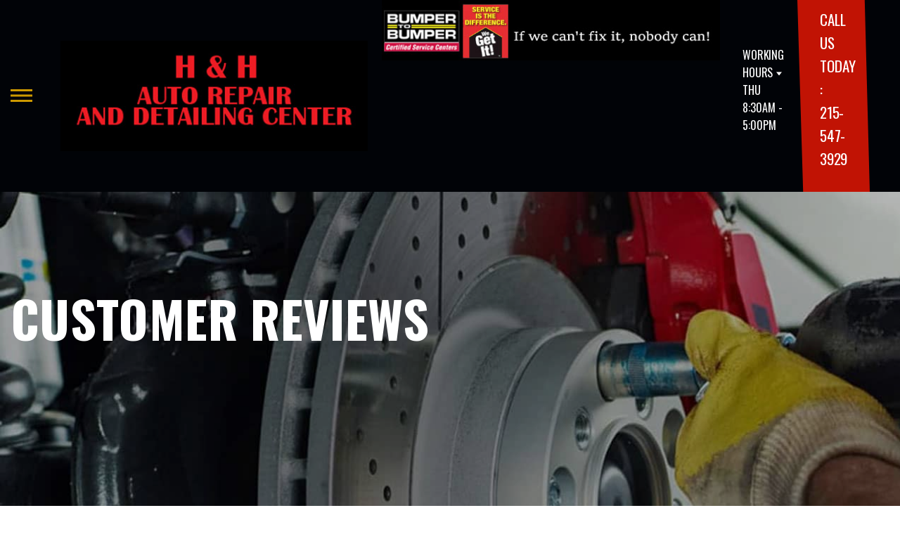

--- FILE ---
content_type: text/html; charset=UTF-8
request_url: https://www.hhautorepair.com/Levittown-testimonials.html
body_size: 158493
content:
<!DOCTYPE html>
<html lang="en">
	<head>

<!-- Google Tag Manager -->
<script>(function(w,d,s,l,i){w[l]=w[l]||[];w[l].push({'gtm.start':
new Date().getTime(),event:'gtm.js'});var f=d.getElementsByTagName(s)[0],
j=d.createElement(s),dl=l!='dataLayer'?'&l='+l:'';j.async=true;j.src=
'https://www.googletagmanager.com/gtm.js?id='+i+dl;f.parentNode.insertBefore(j,f);
})(window,document,'script','dataLayer','GTM-NJWBLGTN');</script>
<!-- End Google Tag Manager -->

 		<meta charset="utf-8">
	<meta name="viewport" content="width=device-width, initial-scale=1.0">

	<title>Auto Repair Reviews | H & H Auto Repair and Detailing Center</title>
 	<meta http-equiv="Content-type" content="text/html; charset=utf-8" />
 	<meta name="geo.position" content="40.1274576; -74.8356296"/>
 	<meta name="geo.placename" content="Levittown, PA"/>
 	<meta name="geo.region" content="US-PA" />
 	<meta name="ICBM" content="40.1274576,-74.8356296" />
 	<meta name="Description" content="Read what our customers are saying! See genuine reviews for our auto repair services. We're committed to your satisfaction!
"/>
 	<meta name="viewport" content="width=device-width, initial-scale=1.0">
 	<link rel="shortcut icon" type="image/x-icon" href="https://cdn.repairshopwebsites.com/defaults/images/favicon.ico" />
 	<meta charset="utf-8" />
 	<meta name="thumbnail" content="https://www.hhautorepair.com/custom/36anniversary.jpg" />         <meta property="og:image" content="https://www.hhautorepair.com/custom/36anniversary.jpg" />
 	<link rel="canonical" href="https://www.hhautorepair.com/Levittown-testimonials.html" />
 	
 
 		<link rel="stylesheet" href="https://cdn.repairshopwebsites.com/defaults/css/rateit.css" type="text/css" media="screen" />
	<link href="https://fonts.googleapis.com/css?family=Oswald:300,400,500,600,700&display=swap" rel="stylesheet">

	<!-- Vendor Styles -->
	<link rel="stylesheet" href="css/aos.css" />

	<!-- App Styles -->
	<link rel="stylesheet" href="https://cdn.repairshopwebsites.com/templates/71/css/css.css" />
	<link rel="stylesheet" href="https://cdn.repairshopwebsites.com/defaults/css/default.css" type="text/css" media="all" />


 	<style>


body {
    color: #000000; 
    background-color: #FFFFFF; 
    
}

h1 {
  color: #000000; 

}

.header {
    background-color: #010307; 
    color: #FFFFFF; 
}

.hours_dropdown {
    color: #FFFFFF; 
}

.header .header__contacts {
    background-color: #C11304; 
}

.contacts {
    color: #FFFFFF;
}

.nav-trigger span, .nav-trigger:before, .nav-trigger:after {
    background-color: #CC9900; 
}

.nav {
    background-color: rgba(0,0,0, 0.96); 
    
    color: #CC9900; 

}

@media (max-width: 767px) {
.nav > ul > li:hover > a {
    background: rgba(0,0,0, 0.96);
}}

.nav > ul > li > a {
    color: #CC9900;
}

.nav .sub a {
    color: #CC9900;
}


.nav li a:hover  {
    color: #CC9900 !important;
}

.nav .sub a:hover  {
    color: #FFFFFF !important;
}



.hero__content h1 {
    color: #FFFFFF; 
}

.hero__content h2 {
    color: #FFFFFF; 
}

.hero__content p {
    color: #FFFFFF; 
}


.hero__content .btn {

    background-color: #CC9900; 
    color: #000000; 

}


.hero .hero__bar {

    background-color: #CC9900; 
    color: #000000;
}

.list-locations {
    color: #000000;
}

.section-serving .section__aside { 
    background-color: #C11304;
}

.section-serving .section__content {
    background-color: #FFFFFF;
}

.section-serving {
    background-color: #FFFFFF;
}

.section-serving h2.h4 {
    color: #FFFFFF; 
}

.list-cities {
    color: #000000; 
}

.services--section .grid__col:hover {
  -webkit-box-shadow: 0 0 3.6rem 0 rgba(255,255,255, 0.26);
          box-shadow: 0 0 3.6rem 0 rgba(255,255,255, 0.26);
}

.services--section { 
    background-color: #FFFFFF ; 
}

.services--section .section__head {
    color: #000000; 
}

.services--section .section__head h2 {
    color: #000000; 
}

.services--section .h6 {
    color: #000000; 
}

.services--section p {
    color: #000000; 
}

.services--section .btn {
    background-color: #CC9900; 
    color: #000000; 
}

.section--cards {
   background-color: #FFFFFF; 
}

.section--cards .section__head {
    color: #C11304; 
}

.section--cards .section__head h2 {
    color: #C11304; 
}

.section--cards .coupons--color1 .card__head {
 background-color: #CC9900; 
}

.section--cards .coupons--color1 .card__head-content {
  color: #000000; 

}

.coupons--color2 .card__head-content h3.h3 {
  color: #FFFFFF !important; 
}

.coupons--color1 .card__head-content h3.h3 {
  color: #000000 !important; 
}

.section--cards .coupons--color2 .card__head {
 background-color: #C11304; 
}

.section--cards .coupons--color2 .card__head-content {
  color: #FFFFFF; 

}


.card__body {
    background-color: #FFFFFF;
}

.card {
    background-color: #FFFFFF;
}

.section--cards .h5 {
    color: #CC9900 !important;  
}

.section--cards .card p {
    color: #000000 !important;  
}

.section--cards .btn {
    background-color: #161616; 
    color: #FFFFFF; 
}

.section--testimonials .h3 {
    color: #000000; 
}

.section--testimonials {
    background-color: #FFFFFF; 
}

.testimonial {
    background-color: #FFFFFF; 

}

.testimonial blockquote {
    color: #000000; 
}

.testimonial cite {
    color: #CC9900; 

}

.section--testimonials .btn {
    background-color: #CC9900; 
    color: #000000;
}


.section--articles {
    background-color: #FFFFFF; 
}


.section--articles .section__head {
 color: #000000; 
}

.section--articles .section__head h2 {
 color: #000000; 
}

.article h3.h5 {
    color: #050505; 
}

.article p {
    color: #000000; 
}


.article .link {
    color: #CC9900; 
}

.article .link:hover {
    color: #C11304; 
}



.section-associations .section__aside {
    background-color: #C11304; 
}

.section-associations .section__content{
    background-color: #EFEFEF; 
}

.section-associations {
    background-color: #EFEFEF; 
}

.section-associations .section__aside-inner h4 {
    color: #FFFFFF; 

}

.section--locations {
    background-color: #FFFFFF ; 
}

.section--locations .section__content {
    background-color: #CC9900 ; 
}

.section--locations .contacts {
    color: #000000; 
}

.footer {
    background-color: #000000; 
    color: #FFFFFF; 
}

.footer h3 {
    color: #FFFFFF; 
}

.footer .copy_shell {
    background-color: #000000; 
}

.footer .copyright p {
    color: #FFFFFF; 
}


.section--about h2.h3 small {
    color: #C11304;
}

.section--about { 
    color: #000000;
}

.section--about .h1, h1, .h2, h2, .h3, h3, .h4, h4, .h5, h5, .h6, h6 { 
    color: #000000;
}

.contacts li {
    margin-right: 10px;
}

.dropdown--hours {
    background-color: rgba(0,0,0, 0.66) !important;
}

.dropdown--hours ul {
    background-color: rgba(0,0,0, 0.66);
    color: #fff;
}

.section--locations .btn {
    background-color: #C11304;
    color: #FFFFFF;
}


.section--invite {
    background-color: #CC9900; 
}

.section--invite h2 {
    color: #000000;
}

.section--invite .section__content {
    color: #000000;
}


.section--invite .btn {
    background-color: #C11304;
    color: #FFFFFF;

}

.section-newsletter .section__aside {
    background-color: #FFFFFF; 
}

.section-newsletter .section__content{
    background-color: #FFFFFF; 
}

.section-newsletter {
    background-color: #FFFFFF; 
}

.section-newsletter .section__aside-inner h4 {
    color: #000000; 

}

.section-newsletter .btn {
    background-color: #CC9900; 
    color: #000000; 
}

.fancy-wrapper h1 { color: inherit; }
#appointment h2 { color: inherit; }
#type_of_appointment_tbl { color: inherit; }
.small_notes { color: inherit; }
#survey_table td { color: inherit; }
#survey_table th { color: inherit; }

.hero .hero__content { text-align: left; }




.footer_new {
  background-color:#010307;
  color: #FFFFFF;
}

.footer_new h5 {
  color: #FFFFFF;
}

.footer_new h6 {
  color: #FFFFFF;
}

.footer_new .footer__actions_new ul a {
  background-color: #FFFFFF;
}

.footer_new .footer__actions_new ul picture {
  background-color:#010307;
}

.footer_new .footer__actions_new {
    border: 1px solid #FFFFFF;
}

</style>
        <script src="https://code.jquery.com/jquery-3.1.1.min.js" integrity="sha256-hVVnYaiADRTO2PzUGmuLJr8BLUSjGIZsDYGmIJLv2b8=" crossorigin="anonymous"></script>	

<script src="js/functions.js" defer></script>

<script src="js/dropdown.js" defer></script>

<script type="text/javascript" src="https://cdn.repairshopwebsites.com/defaults/js/jquery.rateit.js" defer></script>

<script type="text/javascript">
// Mobile slide up menu
$(function() {
  $('.footer-call-btn-overlay .btn__close').on('click', function (e) {
    e.preventDefault();
    $('.footer-call-btn-overlay').slideUp();
  });	
});
</script>


<!-- Convirza Script Begins -->


<script defer src="https://dni.logmycalls.com/dni.js?app_id=CT" > </script>
<script type="text/javascript">
function dniLoadingTimer() { 
	if (typeof(getDNIRecord) == "function") {
		getDNIRecord("33fa976a55ab8e183859ce8a159ac5c7", "dni.logmycalls.com");
	} else {
		setTimeout(dniLoadingTimer, 100); 
	} 
} 
setTimeout(dniLoadingTimer, 100); 
</script>
<!-- Convirza Script Ends -->


<script>
$( document ).ready(function() {

	// Hours
	 var today = new Date();
	 var day = today.getDay();
	 
	 if (day == 0) {
		$("#sun").addClass("active");
	        const todayHours = $('.dropdown--hours .active').html();
	        $('.hours__today').html("SUN " + todayHours);

	 } else if (day == 1) {
		$("#mon").addClass("active");
	        const todayHours = $('.dropdown--hours .active').html();
	        $('.hours__today').html("MON " + todayHours);

	 } else if (day == 2) {
		$("#tue").addClass("active");
	        const todayHours = $('.dropdown--hours .active').html();
	        $('.hours__today').html("TUE " + todayHours);

	 } else if (day == 3) {
		$("#wed").addClass("active");
	        const todayHours = $('.dropdown--hours .active').html();
	        $('.hours__today').html("WED " + todayHours);

	 } else if (day == 4) {
		$("#thur").addClass("active");
	        const todayHours = $('.dropdown--hours .active').html();
	        $('.hours__today').html("THU " + todayHours);

	 } else if (day == 5) {
		$("#fri").addClass("active");
	        const todayHours = $('.dropdown--hours .active').html();
	        $('.hours__today').html("FRI " + todayHours);

	 } else if (day == 6) {
		$("#sat").addClass("active");
	        const todayHours = $('.dropdown--hours .active').html();
	        $('.hours__today').html("SAT " + todayHours);
	 }


	
	

});
</script>




        


<script type="application/ld+json"> { "@context" : "http://schema.org", "@type" : "AutoRepair", "name" : "H & H Auto Repair and Detailing Center", "description" : "H & H Auto Repair and Detailing Center | Expert Auto Repair Services in Levittown, PA. Call Today 215-547-3929 or drop by 7014 Bristol Pike", "url" : "https://www.hhautorepair.com", "id" : "https://www.hhautorepair.com/", "image" : "https://www.hhautorepair.com/custom/logo.jpg", "priceRange" : "$", "address" : { "@type": "PostalAddress", "streetAddress": "7014 Bristol Pike", "addressLocality": "Levittown", "addressRegion": "PA", "postalCode": "19057", "addressCountry": "US"}, "geo" : { "@type": "GeoCoordinates", "latitude": "40.1274576", "longitude": "-74.8356296"}, "telephone" : "215-547-3929", "openingHours": [ "Mo 08:30-17:00", "Tu 08:30-17:00", "We 08:30-17:00", "Th 08:30-17:00", "Fr 08:30-17:00", "Su 00:00-00:00"], "areaServed" : ["Levittown", "Newtown", "Newtown", "Croydon", "Bristol", "Morrisville", "Trenton", "Yardley", "Langhorne", "Fairless Hills"], "sameAs" : ["https://www.yelp.com/biz/h-and-h-auto-repair-levittown-2","https://maps.app.goo.gl/GBN9UaRtm4iW7ZYa9","https://www.instagram.com/handhautorepair","https://www.facebook.com/HHAutoRepair","https://ios.nextdoor.com/pages/h-h-auto-repair-levittown-pa/?init_source=org_pages&utm_source=share&utm_campaign=1711741211633"], "aggregateRating" : {"@type": "AggregateRating", "ratingValue": "4.961538461538462",  "reviewCount": "65"},"review": [{"@type": "Review", "url": "https://www.hhautorepair.com/Newtown-testimonials.html","author": {"@type": "Person","name": "Dennis Dailey" },"description": "Howard is very honest and knowledgeable. He will go beyond what is needed to make sure you are happy with his work. I would recommend anyone to take a car to him for any repairs. Very accommodating and the fastest to respond to calls.", "inLanguage": "en", "reviewRating": { "@type": "Rating","worstRating": 1,"bestRating": 5,"ratingValue": 5.0}},{"@type": "Review", "url": "https://www.hhautorepair.com/Newtown-testimonials.html","author": {"@type": "Person","name": "joseph gladen" },"description": "I needed brake work done that a local business would not touch. I did a google search for shops near that location and I reached out to HH Auto through email and Howard who is the owner responded promptly. I had the car towed into their shop late at night and they jumped right on it in the morning even though it was the day before Thanksgiving. Fair price, great communication, even sent pictures of damaged stuff that needed to be replaced. I could not have gotten a better experience.", "inLanguage": "en", "reviewRating": { "@type": "Rating","worstRating": 1,"bestRating": 5,"ratingValue": 5.0}},{"@type": "Review", "url": "https://www.hhautorepair.com/Newtown-testimonials.html","author": {"@type": "Person","name": "Chiffoni Odd" },"description": "Always truthful and forthcoming, Howard will explain the repair to you whether you understand it or not. Always will give you different pricing. He guarantees his work. He has been taking cate of me, my husband and mother cars. Never had an issue. He always says if you have an issue bring it back! He does domestic and foreign cars. Many Many years of experience. A small but mighty shop! Thanks H!", "inLanguage": "en", "reviewRating": { "@type": "Rating","worstRating": 1,"bestRating": 5,"ratingValue": 5.0}},{"@type": "Review", "url": "https://www.hhautorepair.com/Newtown-testimonials.html","author": {"@type": "Person","name": "Carly Howe" },"description": "Howard was super helpful and accommodating with my car. Not only does he own the shop but he also works on cars himself! Super friendly all around and we figured out the problem super quick. Walked through each step of his process. Very personable and sweet. Would love to come back again any time.\nUPDATE:\nI came back with my car and have AC in it after 3 years. They worked so hard all day just to make sure I had it for the holiday weekend. Every step they gave me updates and he walked me through. After these heat waves and feeling the cool air run from my car...I almost cried on the way home. THANK YOU HOWARD!!", "inLanguage": "en", "reviewRating": { "@type": "Rating","worstRating": 1,"bestRating": 5,"ratingValue": 5.0}},{"@type": "Review", "url": "https://www.hhautorepair.com/Newtown-testimonials.html","author": {"@type": "Person","name": "Megan Laskey" },"description": "We brought our work truck (a 2011 Ford 250 box truck) to them for a bunch of maintenance work plus all new breaks and to fix the front suspension. Ovetall, they were great to work with. I appreciated how they tried to get everything done by the deadlines I conveyed to them, as well as how well they communicated with us. They sent detailed information and also pictures to show us what they were describing. As for cost it was expensive work, but I know that was because they used original and heavy duty truck parts, and did a good job, which is ultimately the best solution for the truck overall. I also like the 2 year warranty they provide on everything. In addition, we really appreciated the extra lengths they took to keep the truck safe and secure (we have a ton of very expensive tools in the back) when it needed to sit at their shop overnight. I would recommend H&H!!", "inLanguage": "en", "reviewRating": { "@type": "Rating","worstRating": 1,"bestRating": 5,"ratingValue": 5.0}},{"@type": "Review", "url": "https://www.hhautorepair.com/Newtown-testimonials.html","author": {"@type": "Person","name": "John Shields" },"description": "Went here for vehicle inspection. Easy, friendly service!", "inLanguage": "en", "reviewRating": { "@type": "Rating","worstRating": 1,"bestRating": 5,"ratingValue": 5.0}},{"@type": "Review", "url": "https://www.hhautorepair.com/Newtown-testimonials.html","author": {"@type": "Person","name": "Frank Pace" },"description": "I am in NJ and I was considering purchasing a used truck online from a dealership in Levittown, PA and I was in need of a third-party mechanic who could do the pre-purchase inspection for me. I searched and searched and then came across H&H and boy am I glad I did! I explained to Howard how I was short on time since it was an auction site and I was going to bid on the truck and the auction was closing in two days. He let me know that he was fully booked but that he would try to fit me in the next morning anyway and so the truck was brought to him by the dealer and he did a thorough inspection. He was EXTREMELY knowledgeable and very thorough and found almost a dozen things wrong with the truck, all things that were not being advertised by the seller. He took lots of pictures of everything he found and wrote up a detailed report with all of the issues. This guy probably saved me from a huge mistake and I commend his professionalism and just by speaking with him over the phone a few times, discussing the truck, I could tell that he was one of the good ones- kind of the holy grail of honest mechanics that we all go through our life searching for, usually to no avail. I am a perfectionist and of course I am just a random guy on the internet but if I say this guy is good, you can take it to the bank!", "inLanguage": "en", "reviewRating": { "@type": "Rating","worstRating": 1,"bestRating": 5,"ratingValue": 5.0}},{"@type": "Review", "url": "https://www.hhautorepair.com/Newtown-testimonials.html","author": {"@type": "Person","name": "Frank A." },"description": "I am in NJ and I was considering purchasing a used truck online from a dealership in Levittown, PA and I was in need of a third-party mechanic who could do the pre-purchase inspection for me. I searched and searched and then came across H&H and boy am I glad I did! I explained to Howard how I was short on time since it was an auction site and I was going to bid on the truck and the auction was closing in two days. He let me know that he was fully booked but that he would try to fit me in the next morning anyway and so the truck was brought to him by the dealer and he did a thorough inspection. He was EXTREMELY knowledgeable and very thorough and found almost a dozen things wrong with the truck, all things that were not being advertised by the seller. He took lots of pictures of everything he found and wrote up a detailed report with all of the issues. This guy probably saved me from a huge mistake and I commend his professionalism and just by speaking with him over the phone a few times, discussing the truck, I could tell that he was one of the good ones- kind of the holy grail of honest mechanics that we all go through our life searching for, usually to no avail. I am a perfectionist and of course I am just a random guy on the internet but if I say this guy is good, you can take it to the bank!", "inLanguage": "en", "reviewRating": { "@type": "Rating","worstRating": 1,"bestRating": 5,"ratingValue": 5.0}},{"@type": "Review", "url": "https://www.hhautorepair.com/Newtown-testimonials.html","author": {"@type": "Person","name": "Konradd Maxwell" },"description": "Had a great experience with Howard, i brought my car in with a transmission code thinking the worst. I got a speedy response the next day informing me the problem was not as bad as it seemed, and was able to pick it up later that day. Great customer service, very friendly, wont be taking my vehicles anywhere else.", "inLanguage": "en", "reviewRating": { "@type": "Rating","worstRating": 1,"bestRating": 5,"ratingValue": 5.0}},{"@type": "Review", "url": "https://www.hhautorepair.com/Newtown-testimonials.html","author": {"@type": "Person","name": "H.A" },"description": "I just met Harold because I stopped up here to ask a few questions and he literally made my day. He's so knowledgeable with European cars and guarantees his work for two years plus only puts on  OEM parts. I know where to go now", "inLanguage": "en", "reviewRating": { "@type": "Rating","worstRating": 1,"bestRating": 5,"ratingValue": 5.0}},{"@type": "Review", "url": "https://www.hhautorepair.com/Newtown-testimonials.html","author": {"@type": "Person","name": "Ryan Murray" },"description": "These guys were helpful in a pinch and very friendly! Definitely will be coming back with my business.", "inLanguage": "en", "reviewRating": { "@type": "Rating","worstRating": 1,"bestRating": 5,"ratingValue": 5.0}},{"@type": "Review", "url": "https://www.hhautorepair.com/Newtown-testimonials.html","author": {"@type": "Person","name": "Donald Kelly" },"description": "Great job Howard you showed me what was goning with my van and it was spot on got the part it needed and it runs great lots of heat too ", "inLanguage": "en", "reviewRating": { "@type": "Rating","worstRating": 1,"bestRating": 5,"ratingValue": 5.0}},{"@type": "Review", "url": "https://www.hhautorepair.com/Newtown-testimonials.html","author": {"@type": "Person","name": "Pete Lewis" },"description": "Found Mr Howard  and all I can say is thank you Jesus  he is stright up and honest  he took in my jaguar  and went over everything  that was needed  and gave me several  options  on getting  things done...I would  highly  recommend  him ...", "inLanguage": "en", "reviewRating": { "@type": "Rating","worstRating": 1,"bestRating": 5,"ratingValue": 4.0}},{"@type": "Review", "url": "https://www.hhautorepair.com/Newtown-testimonials.html","author": {"@type": "Person","name": "Sheryl Chadwick" },"description": "H & H is a very honest and hard working auto repair shop. They explain everything to you and get pre approval before going ahead with the repairs. They got us in quickly and took care of everything for us so we were ready to go as soon as we picked up the car. I would highly recommend this repair shop.", "inLanguage": "en", "reviewRating": { "@type": "Rating","worstRating": 1,"bestRating": 5,"ratingValue": 5.0}},{"@type": "Review", "url": "https://www.hhautorepair.com/Newtown-testimonials.html","author": {"@type": "Person","name": "Brian OSullivan" },"description": "Always professional.  Howard and his team are real pros and do it fast at a reasonable.  Highly recommend them", "inLanguage": "en", "reviewRating": { "@type": "Rating","worstRating": 1,"bestRating": 5,"ratingValue": 5.0}},{"@type": "Review", "url": "https://www.hhautorepair.com/Newtown-testimonials.html","author": {"@type": "Person","name": "Deborah Dronsfield" },"description": "Howard very Trustworthy! He tells you upfront all needing to do to diagnosed the problem, give you his labor hourly rate, calls you and explains problem and what needs to be done to fix it! Give you 2 year warranty!!", "inLanguage": "en", "reviewRating": { "@type": "Rating","worstRating": 1,"bestRating": 5,"ratingValue": 5.0}},{"@type": "Review", "url": "https://www.hhautorepair.com/Newtown-testimonials.html","author": {"@type": "Person","name": "RahSheid odd" },"description": "Howard is an amazing mechanic!!!!! He provides immediate responses to your inquiries and makes sure to resolve the issue the first time. With Howard you don't have to second guess what he says he is accurate and fair every time. Safety of you and your family is his priority and he will never sacrifice it.", "inLanguage": "en", "reviewRating": { "@type": "Rating","worstRating": 1,"bestRating": 5,"ratingValue": 5.0}},{"@type": "Review", "url": "https://www.hhautorepair.com/Newtown-testimonials.html","author": {"@type": "Person","name": "edwin ortega" },"description": "Had a water leak in my truck and was looking around for a shop to do it. Went with H&H because of their good reviews and super glad I did. The owner was super personable and updated me throughout the whole thing. Would definitely recommend to anyone looking for a reliable friendly mechanic.", "inLanguage": "en", "reviewRating": { "@type": "Rating","worstRating": 1,"bestRating": 5,"ratingValue": 5.0}},{"@type": "Review", "url": "https://www.hhautorepair.com/Newtown-testimonials.html","author": {"@type": "Person","name": "Robert Beckles" },"description": "Shout out to Howard this man knows what he's talking about and cares about his work. If you need someone you can trust come here", "inLanguage": "en", "reviewRating": { "@type": "Rating","worstRating": 1,"bestRating": 5,"ratingValue": 5.0}},{"@type": "Review", "url": "https://www.hhautorepair.com/Newtown-testimonials.html","author": {"@type": "Person","name": "mike gross" },"description": "My wife had a car issue arise a few days ago and she came upon H&H Auto Repair. For no charge they quickly helped her verify a minor issue and made a small repair that temporarily resolved the issue so she could continue on her way without fear of the issue being a major concern. The guys there were very professional and kind to her. Seems like great people who work there!", "inLanguage": "en", "reviewRating": { "@type": "Rating","worstRating": 1,"bestRating": 5,"ratingValue": 5.0}},{"@type": "Review", "url": "https://www.hhautorepair.com/Newtown-testimonials.html","author": {"@type": "Person","name": "Toni Longo" },"description": "H&H Auto takes fantastic care of my Audi. I highly recommend the shop. The work is excellent, customer service is exceptional and priced right. They will not disappoint.", "inLanguage": "en", "reviewRating": { "@type": "Rating","worstRating": 1,"bestRating": 5,"ratingValue": 5.0}},{"@type": "Review", "url": "https://www.hhautorepair.com/Newtown-testimonials.html","author": {"@type": "Person","name": "Thomas Stanton" },"description": "I am a DIY guy have always done the work on my vehicles myself. When I determined the evap coil needed to be replaced on my 2017 Impala and how difficult and labor intensive a job, I looked for someone to do it. H&H had excellent reviews and I can see why. Howard the owner not only gets his hands dirty he was actively involved until the job was completed. I am extremely satisfied with the work he performed  and would recommend him for anyone who needs service on their vehicle. He goes well above and beyond for his customers!", "inLanguage": "en", "reviewRating": { "@type": "Rating","worstRating": 1,"bestRating": 5,"ratingValue": 5.0}},{"@type": "Review", "url": "https://www.hhautorepair.com/Newtown-testimonials.html","author": {"@type": "Person","name": "Katie Stevenson" },"description": "Howard and his team at H&H Auto Detailing exceeded my expectations. Being a disabled veteran and a full-time caregiver for my 4-year-old autistic son, I find it challenging to handle even the simplest tasks.  He promptly picked up and dropped off my car at my house without any hesitation. I booked an appointment for a minor interior cleaning for my van, including the removal of crayon wedged into the backseat track. The inside of the car looked as good as the day I bought it. Howard kept me informed throughout the process, and I regret not capturing an image of the car's initial condition because it was completely transformed when he returned it to my house. I'm relocating over 1300 miles away, and he ensured that my car was prepared for the journey. We had a brief conversation before he departed, and he is truly a compassionate and extraordinary individual. If I could rate this company a 10/10, I would.", "inLanguage": "en", "reviewRating": { "@type": "Rating","worstRating": 1,"bestRating": 5,"ratingValue": 5.0}},{"@type": "Review", "url": "https://www.hhautorepair.com/Newtown-testimonials.html","author": {"@type": "Person","name": "Katie Stevenson" },"description": "Howard and his team at H&H Auto Detailing exceeded my expectations. Being a disabled veteran and a full-time caregiver for my 4-year-old autistic son, I find it challenging to handle even the simplest tasks.  He promptly picked up and dropped off my car at my house without any hesitation. I booked an appointment for a minor interior cleaning for my van, including the removal of crayon wedged into the backseat track. The inside of the car looked as good as the day I bought it. Howard kept me informed throughout the process, and I regret not capturing an image of the car's initial condition because it was completely transformed when he returned it to my house. I'm relocating over 1300 miles away, and he ensured that my car was prepared for the journey. We had a brief conversation before he departed, and he is truly a compassionate and extraordinary individual. If I could rate this company a 10/10, I would.", "inLanguage": "en", "reviewRating": { "@type": "Rating","worstRating": 1,"bestRating": 5,"ratingValue": 5.0}},{"@type": "Review", "url": "https://www.hhautorepair.com/Newtown-testimonials.html","author": {"@type": "Person","name": "Christian Formica" },"description": "Would give more stars if I could - Howard is extremely knowledgable, super responsive and TRUSTWORTHY. I had a unique issue with my car (bit of an oddball with it being manual and mid-engine) that two different places provided very high estimates to \"try\" and address. Howard actually took the time and had the patience to explore the issue and was able to get it back in working order... by fixing the actual root cause which was totally different (and less expensive) than what the other places wanted to do.\r\n\r\nWhen you add in the exceptional care he took of my vehicle while he had it, the outstanding communication throughout the process and overall just extremely pleasant interactions, I can confidently say H&H has my business going forward. Excellent, excellent experience!", "inLanguage": "en", "reviewRating": { "@type": "Rating","worstRating": 1,"bestRating": 5,"ratingValue": 5.0}},{"@type": "Review", "url": "https://www.hhautorepair.com/Newtown-testimonials.html","author": {"@type": "Person","name": "Sanket Desai" },"description": "Took my father's car for detailing and came out looking fantastic. Owner was very friendly and took care of the vehicle to the smallest details. Will be going again.  Ty!", "inLanguage": "en", "reviewRating": { "@type": "Rating","worstRating": 1,"bestRating": 5,"ratingValue": 5.0}},{"@type": "Review", "url": "https://www.hhautorepair.com/Newtown-testimonials.html","author": {"@type": "Person","name": "Sushami Kay" },"description": "My experience was a 10 out of 10 I appreciate the kindness of Howard. And he helped me understand what was going on with the problem I had. On top of helping with what ever else I had an issues with. Amazing shop I recommend to anyone that need car trouble fixed.", "inLanguage": "en", "reviewRating": { "@type": "Rating","worstRating": 1,"bestRating": 5,"ratingValue": 5.0}},{"@type": "Review", "url": "https://www.hhautorepair.com/Newtown-testimonials.html","author": {"@type": "Person","name": "Jacqueline Buhrman " },"description": "Couldn't ask for a more professional, efficient and friendly service. Very pleased and wouldn't use anyone else! ", "inLanguage": "en", "reviewRating": { "@type": "Rating","worstRating": 1,"bestRating": 5,"ratingValue": 5.0}},{"@type": "Review", "url": "https://www.hhautorepair.com/Newtown-testimonials.html","author": {"@type": "Person","name": "Kelly Vanderwende" },"description": "Excellent Mechanics. Always explain everything, and it's always done right.", "inLanguage": "en", "reviewRating": { "@type": "Rating","worstRating": 1,"bestRating": 5,"ratingValue": 5.0}},{"@type": "Review", "url": "https://www.hhautorepair.com/Newtown-testimonials.html","author": {"@type": "Person","name": "Patricia H." },"description": "I wish I would have taken my cars to Howard before spending thousands of dollars somewhere else, only to have my cars still not run correctly or pass inspection!! I can't express enough how much I appreciate Howard and all that he has done to make sure my daughter's car runs dependably and safely. I don't have to worry if her car is going to start when she leaves work. There is no price on peace of mind and THAT is what all the work H & H did for me. Thank you Howard for sending photos and updating me on all the work you did!! You have a new customer for life!!!", "inLanguage": "en", "reviewRating": { "@type": "Rating","worstRating": 1,"bestRating": 5,"ratingValue": 5.0}},{"@type": "Review", "url": "https://www.hhautorepair.com/Newtown-testimonials.html","author": {"@type": "Person","name": "Michael Cruz" },"description": "EXCELLENT CUSTOMER SERVICE. EXPLAINED ALL MY ISSUES THOROUGHLY AND HONESTLY. 100% WOULD RECOMMEND TO ANYONE IN THE AREA WHO NEEDS ANY TYPE OF SERVICE ON THEIR VEHICLE.", "inLanguage": "en", "reviewRating": { "@type": "Rating","worstRating": 1,"bestRating": 5,"ratingValue": 5.0}},{"@type": "Review", "url": "https://www.hhautorepair.com/Newtown-testimonials.html","author": {"@type": "Person","name": "Terry Wallace" },"description": "My wife's vehicle had an issue with the A/C not working like it should. H & H diagnosed the problem immediately and corrected it. Cost was better than I thought. Honest and good communication. Didn't try to sell me things I didn't need.", "inLanguage": "en", "reviewRating": { "@type": "Rating","worstRating": 1,"bestRating": 5,"ratingValue": 5.0}},{"@type": "Review", "url": "https://www.hhautorepair.com/Newtown-testimonials.html","author": {"@type": "Person","name": "Brighid O'Sullivan" },"description": "By far the best experience I've ever had at a mechanic. I will continue to come back.", "inLanguage": "en", "reviewRating": { "@type": "Rating","worstRating": 1,"bestRating": 5,"ratingValue": 5.0}},{"@type": "Review", "url": "https://www.hhautorepair.com/Newtown-testimonials.html","author": {"@type": "Person","name": "Brighid OSullivan" },"description": "I googled an auto repair near me and chose the place for its good reviews. I am glad I chose them, quick friendly service. Upfront immediately about the price of the work done on my car and detailed why. I will recommend this shop to all my family in the area.", "inLanguage": "en", "reviewRating": { "@type": "Rating","worstRating": 1,"bestRating": 5,"ratingValue": 5.0}},{"@type": "Review", "url": "https://www.hhautorepair.com/Newtown-testimonials.html","author": {"@type": "Person","name": "Shayla Coleman" },"description": "Owner was very very helpful & accommodating. I am a young single mother who knows nothing much about cars. I was given the run around from every direction and was just desperate to get my car fixed. Unfortunately the issues were not something that could be covered by my warranty company and due to financial struggles I could not afford the cost to fix the car but the owner helped me out to be able to look at the car to be able to pay for the labor of taking it apart & even through the frustration he was still very helpful and kind to me. My car is not one that I'm interested in putting any more money into but I definitely appreciate the customer service and that speaks louder than anything else. In the future I will definitely go back when I'm financially able to afford but I'm grateful I ran across someone who was as helpful as H&H.", "inLanguage": "en", "reviewRating": { "@type": "Rating","worstRating": 1,"bestRating": 5,"ratingValue": 5.0}},{"@type": "Review", "url": "https://www.hhautorepair.com/Newtown-testimonials.html","author": {"@type": "Person","name": "CriZzy Klockner" },"description": "I always go here for good work:)", "inLanguage": "en", "reviewRating": { "@type": "Rating","worstRating": 1,"bestRating": 5,"ratingValue": 5.0}},{"@type": "Review", "url": "https://www.hhautorepair.com/Newtown-testimonials.html","author": {"@type": "Person","name": "Tracy Valerio" },"description": "Howard and Adam take care of your car as if it was their own.  We started using H & H Auto in November 2021 and we are so happy we switched.  Their attention to detail is excellent down to sharing photos of what's wrong with your car.   We cannot recommend them enough.  H&H is now our mechanics for life. Thank you for your skill and professionalism.", "inLanguage": "en", "reviewRating": { "@type": "Rating","worstRating": 1,"bestRating": 5,"ratingValue": 5.0}},{"@type": "Review", "url": "https://www.hhautorepair.com/Newtown-testimonials.html","author": {"@type": "Person","name": "Joseph Corson" },"description": "Very great experience. Very fast and showed what was wrong. Would suggest EVERYONE go here. Great work done.", "inLanguage": "en", "reviewRating": { "@type": "Rating","worstRating": 1,"bestRating": 5,"ratingValue": 5.0}},{"@type": "Review", "url": "https://www.hhautorepair.com/Newtown-testimonials.html","author": {"@type": "Person","name": "Jim B." },"description": "first time using H&H, called Howard and he got me right in, updated me regularly with photos, videos and text on the progress of my repairs including the estimated costs, he also advised me if it was worth doing this work to my old vehicle. I found Howard and Adam to be honest and reliable. I would highly recommend his services to all of my friends!", "inLanguage": "en", "reviewRating": { "@type": "Rating","worstRating": 1,"bestRating": 5,"ratingValue": 5.0}},{"@type": "Review", "url": "https://www.hhautorepair.com/Newtown-testimonials.html","author": {"@type": "Person","name": "Me Lewis" },"description": "Personable, knowledgeable, and most importantly helpful.\r\n\r\nI've met Howard and Adam and they both were awesome.", "inLanguage": "en", "reviewRating": { "@type": "Rating","worstRating": 1,"bestRating": 5,"ratingValue": 5.0}},{"@type": "Review", "url": "https://www.hhautorepair.com/Newtown-testimonials.html","author": {"@type": "Person","name": "D Monte" },"description": "Mr Howard is very reliable and detailed oriented , explaining and making us both comfortable and this is our first visit with him.  My car is a 2009 Honda pilot and over 200,000 miles. fixed and running as good as new. Thank You.", "inLanguage": "en", "reviewRating": { "@type": "Rating","worstRating": 1,"bestRating": 5,"ratingValue": 5.0}},{"@type": "Review", "url": "https://www.hhautorepair.com/Newtown-testimonials.html","author": {"@type": "Person","name": "Crystal & Jim Simmons" },"description": "We have used H&H Auto for years! Always professional, I can ask many questions and Howard always takes the time to explain and show me pictures and the parts. I really appreciate the service level. Never disappointed in the work and how timely my car gets it's service. We tried them after having some real bad service from others!! First try and never looked back. If you ever need a great full service shop H&H Auto is it!\r\nThank you for everything!\r\n", "inLanguage": "en", "reviewRating": { "@type": "Rating","worstRating": 1,"bestRating": 5,"ratingValue": 5.0}},{"@type": "Review", "url": "https://www.hhautorepair.com/Newtown-testimonials.html","author": {"@type": "Person","name": "Marisol Medina" },"description": "I got my headlights clean. They definitely came out looking brand new. Couldn't believe my eyes. Great job!", "inLanguage": "en", "reviewRating": { "@type": "Rating","worstRating": 1,"bestRating": 5,"ratingValue": 5.0}},{"@type": "Review", "url": "https://www.hhautorepair.com/Newtown-testimonials.html","author": {"@type": "Person","name": "Chris Tine" },"description": "Very Helpful", "inLanguage": "en", "reviewRating": { "@type": "Rating","worstRating": 1,"bestRating": 5,"ratingValue": 5.0}},{"@type": "Review", "url": "https://www.hhautorepair.com/Newtown-testimonials.html","author": {"@type": "Person","name": "Petrina Boakai" },"description": "My experience was great with this company.  The services above was checked out by owner and mechanics. I was given their permission, professional opinions and advice.  I thank them for their honesty.  Making money was not their objective.  Too bad in today's society every shop can't be the same. Thanks for your help.", "inLanguage": "en", "reviewRating": { "@type": "Rating","worstRating": 1,"bestRating": 5,"ratingValue": 4.0}},{"@type": "Review", "url": "https://www.hhautorepair.com/Newtown-testimonials.html","author": {"@type": "Person","name": "Jessica" },"description": "This shop is professional, skilled and thorough. Howard and team did a multi-point inspection of a car that I was thinking about purchasing. He sent me all of the results and went over each of the things that he found and the repairs that the car would need.", "inLanguage": "en", "reviewRating": { "@type": "Rating","worstRating": 1,"bestRating": 5,"ratingValue": 5.0}},{"@type": "Review", "url": "https://www.hhautorepair.com/Newtown-testimonials.html","author": {"@type": "Person","name": "Mariana Ramirez" },"description": "Always kept me in the loop before doing any extra work on my car. Communicated well and even sent pictures and explanations of what and why (xyz) needed to be fixed. Really appreciated the communication. Super friendly and will come back again", "inLanguage": "en", "reviewRating": { "@type": "Rating","worstRating": 1,"bestRating": 5,"ratingValue": 5.0}},{"@type": "Review", "url": "https://www.hhautorepair.com/Newtown-testimonials.html","author": {"@type": "Person","name": "benjamin hill" },"description": "My drive belt broke while on the turnpike, a dangerous and stressful position to be in (especially with a six-month old baby in the car). After getting off the nearest exit, we were in search of help and found it at H & H Auto Repair. It was a Saturday and they were technically closed, but Howard was on the premises. He made some calls, got the part delivered quickly, made the repair and we were back on the road in no time. Support this business if you can. A professional, honest and reasonably-priced family-run operation.", "inLanguage": "en", "reviewRating": { "@type": "Rating","worstRating": 1,"bestRating": 5,"ratingValue": 5.0}},{"@type": "Review", "url": "https://www.hhautorepair.com/Newtown-testimonials.html","author": {"@type": "Person","name": "Marissa Speer" },"description": "Took a used car I was looking to buy here for an inspection. They printed all the details out and gave me estimates for the work that was needed. Same day service, friendly and knowledgeable. They told me what price was reasonable for the car and were very organized.", "inLanguage": "en", "reviewRating": { "@type": "Rating","worstRating": 1,"bestRating": 5,"ratingValue": 5.0}},{"@type": "Review", "url": "https://www.hhautorepair.com/Newtown-testimonials.html","author": {"@type": "Person","name": "Adam" },"description": "Howard had me back on the road in a few days.  Rebuilt my engine and fixed other small issues for me.", "inLanguage": "en", "reviewRating": { "@type": "Rating","worstRating": 1,"bestRating": 5,"ratingValue": 5.0}},{"@type": "Review", "url": "https://www.hhautorepair.com/Newtown-testimonials.html","author": {"@type": "Person","name": "Greg" },"description": "Had a bunch of work done from suspension to new turbos. Went above and beyond to get it done. Highly recommended!", "inLanguage": "en", "reviewRating": { "@type": "Rating","worstRating": 1,"bestRating": 5,"ratingValue": 5.0}},{"@type": "Review", "url": "https://www.hhautorepair.com/Newtown-testimonials.html","author": {"@type": "Person","name": "Cheryl Porter" },"description": "Absolutely amazing. Goes above and beyond for his customers. Highly recommended AAA+++", "inLanguage": "en", "reviewRating": { "@type": "Rating","worstRating": 1,"bestRating": 5,"ratingValue": 5.0}},{"@type": "Review", "url": "https://www.hhautorepair.com/Newtown-testimonials.html","author": {"@type": "Person","name": "Tori Albert" },"description": "I needed new front and back brakes, windshield wipers, air filter, cabin filter, and tire alignment. Howard and Adam were able to complete all of this in a timely manner, were very easy to work with, gave a very fair price, and explained in detail everything that they were doing. I will be bringing my business back here!", "inLanguage": "en", "reviewRating": { "@type": "Rating","worstRating": 1,"bestRating": 5,"ratingValue": 5.0}},{"@type": "Review", "url": "https://www.hhautorepair.com/Newtown-testimonials.html","author": {"@type": "Person","name": "Richard Hornberger" },"description": "Howard was thorough and kept me informed to the condition of my BMW and what was needed to be repaired. He showed me the parts and explained everything that was done. The car was cleaned, sanitized and washed when the repairs were completed. I look forward to using him again.", "inLanguage": "en", "reviewRating": { "@type": "Rating","worstRating": 1,"bestRating": 5,"ratingValue": 5.0}},{"@type": "Review", "url": "https://www.hhautorepair.com/Newtown-testimonials.html","author": {"@type": "Person","name": "Dummy Alto" },"description": "Nice people. Very thorough.", "inLanguage": "en", "reviewRating": { "@type": "Rating","worstRating": 1,"bestRating": 5,"ratingValue": 5.0}},{"@type": "Review", "url": "https://www.hhautorepair.com/Newtown-testimonials.html","author": {"@type": "Person","name": "Joe C." },"description": "2nd time bringing my Jeep to H&H, this time for brakes and rotors. Howard and Adam are top shelf mechanics! Very thorough and detailed! Highly recommend!!!", "inLanguage": "en", "reviewRating": { "@type": "Rating","worstRating": 1,"bestRating": 5,"ratingValue": 5.0}},{"@type": "Review", "url": "https://www.hhautorepair.com/Newtown-testimonials.html","author": {"@type": "Person","name": "Anne" },"description": "This was my second time using H & H and both experiences were fantastic. Howard communicates with you throughout the entire repair and sends you photos of what's being worked on and why. The work is professional and meticulous. They even pick up your vehicle if needed! Highly recommend!", "inLanguage": "en", "reviewRating": { "@type": "Rating","worstRating": 1,"bestRating": 5,"ratingValue": 5.0}},{"@type": "Review", "url": "https://www.hhautorepair.com/Newtown-testimonials.html","author": {"@type": "Person","name": "Chrissy K." },"description": "Very Friendly & Professional:)", "inLanguage": "en", "reviewRating": { "@type": "Rating","worstRating": 1,"bestRating": 5,"ratingValue": 5.0}},{"@type": "Review", "url": "https://www.hhautorepair.com/Newtown-testimonials.html","author": {"@type": "Person","name": "David Mulholland" },"description": "Have been a customer for close to 10 years now. Wouldn't consider going anywhere else. Great service, professional,\r\ncourteous, loyal to customers, honest and upfront about any costs and repairs. Howard and Adam take the time to explain every detail of the work they do so you leave H&H confident that the work was done right. And a great sense of humor on top of it all. How can you go wrong? Have recommended H&H to several friends who have now become regular customers, too.", "inLanguage": "en", "reviewRating": { "@type": "Rating","worstRating": 1,"bestRating": 5,"ratingValue": 4.5}},{"@type": "Review", "url": "https://www.hhautorepair.com/Newtown-testimonials.html","author": {"@type": "Person","name": "Chiffoni Knsuth" },"description": "Very hospitable... explains everything so you understand the process & costs associated. Helps to make you aware so that you can take great care of your vehicle. ", "inLanguage": "en", "reviewRating": { "@type": "Rating","worstRating": 1,"bestRating": 5,"ratingValue": 5.0}},{"@type": "Review", "url": "https://www.hhautorepair.com/Newtown-testimonials.html","author": {"@type": "Person","name": "Caitlin Moore - Levittown, PA" },"description": "Amazing customer service. Easy explanations, thorough inspections, and great to work with. Will definitely return!", "inLanguage": "en", "reviewRating": { "@type": "Rating","worstRating": 1,"bestRating": 5,"ratingValue": 5.0}},{"@type": "Review", "url": "https://www.hhautorepair.com/Newtown-testimonials.html","author": {"@type": "Person","name": "Dave - Langhorne pa" },"description": "Took my truck to my old mechanic for no heat charged me $200 and heat barely worked. Went to your shop , you diagnosed the problem to be a bad thermostat and heater core. Service was done quickly and I was kept in touch with photos of work being done. Great service. I just found my new mechanic. Thanks again.", "inLanguage": "en", "reviewRating": { "@type": "Rating","worstRating": 1,"bestRating": 5,"ratingValue": 5.0}},{"@type": "Review", "url": "https://www.hhautorepair.com/Newtown-testimonials.html","author": {"@type": "Person","name": "Gerald B. " },"description": "Just met Howard Hoffman, owner of HHAuto Repair. He is a full service auto repair station on Route 23 in Levittown, PA. He is a great guy who is clearly a hard-working, dedicated mechanic. I look forward to getting to know him better and the services he offers. Check him out!", "inLanguage": "en", "reviewRating": { "@type": "Rating","worstRating": 1,"bestRating": 5,"ratingValue": 5.0}},{"@type": "Review", "url": "https://www.hhautorepair.com/Newtown-testimonials.html","author": {"@type": "Person","name": "Glen G. " },"description": "Great mechanic!\r\n\r\nHave known Howard and have used his services for 25 years. very loyal to his customers and very reliable as well.", "inLanguage": "en", "reviewRating": { "@type": "Rating","worstRating": 1,"bestRating": 5,"ratingValue": 5.0}},{"@type": "Review", "url": "https://www.hhautorepair.com/Newtown-testimonials.html","author": {"@type": "Person","name": "Adrienne Chaliff-Hoffman" },"description": "I have used H & H Auto Repair for 20 yrs.", "inLanguage": "en", "reviewRating": { "@type": "Rating","worstRating": 1,"bestRating": 5,"ratingValue": 5.0}}]} </script>

</head>

<body>

<!-- Google Tag Manager (noscript) -->
<noscript><iframe src="https://www.googletagmanager.com/ns.html?id=GTM-W4PHB88K"
height="0" width="0" style="display:none;visibility:hidden"></iframe></noscript>
<!-- End Google Tag Manager (noscript) -->

	<div class="wrapper">

    

<header class="header">
	<a href="#content" class="sr-only skipper" title="">Skip to main content</a>

	<div class="header__inner">
		<div class="header__aside">
			<div class="header__actions">
				<a href="#" class="nav-trigger js-nav-trigger" title="open-navigation-button">
					<span></span>
				</a>
			</div><!-- /.header__actions -->

			<nav class="nav js-nav-holder">
                                            <ul><li class = " has-dd"><a href = "Levittown-auto-repairs.html">OUR SHOP</a><div class = "sub"><ul><li><a href = "Levittown-auto-repair-shop-location.html">LOCATION</a></li><li><a href = "coupons.html" target = "new">COUPONS</a></li><li><a href = "Levittown-testimonials.html">REVIEWS</a></li><li><a href = "Levittown-customer-service.html">CUSTOMER SERVICE</a></li></ul></div></li><li class = " has-dd"><a href = "Levittown-auto-service-repair.html">AUTO REPAIR</a><div class = "sub"><ul><li><a href = "Levittown-auto-service-repair.html">REPAIR SERVICES</a></li><li><a href = "Levittown-new-tires.html">TIRES</a></li><li><a href = "custom/maintenance.pdf">ROUTINE MAINTENANCE</a></li><li><a href = "images/auto_value_folder_pg2.pdf">NATIONAL WARRANTY</a></li></ul></div></li><li class = " has-dd"><a href = "Levittown-auto-repair-shop.php">REPAIR TIPS</a><div class = "sub"><ul><li><a href = "Levittown-auto-repair-shop.php">CONTACT US</a></li><li><a href = "Levittown-broken-car.html">IS MY CAR BROKEN?</a></li><li><a href = "Levittown-general-maintenance.html">GENERAL MAINTENANCE</a></li><li><a href = "Levittown-helpful-info.html">COST SAVING TIPS</a></li><li><a href = "Levittown-gas-price-calculator.php">TRADE IN A GAS GUZZLER</a></li><li><a href = "Levittown-tire-selector.php">BUY TIRES</a></li></ul></div></li><li class = " has-dd"><a href = "Levittown-auto-repair-shop.php">CONTACT US</a><div class = "sub"><ul><li><a href = "Levittown-auto-repair-shop.php">CONTACT US</a></li><li><a href = "defaults/files/DrivabilityForm.pdf" target = "new">DROP-OFF FORM</a></li><li><a href = "Levittown-auto-repair-shop-location.html">LOCATION</a></li><li><a href = "Levittown-customer-survey.php">CUSTOMER SURVEY</a></li><li><a href = "Levittown-appointment-request.php">APPOINTMENT REQUEST</a></li><li><a href = "Levittown-ask-an-expert.php">ASK THE MECHANIC</a></li></ul></div></li><li><a href = "Levittown-appointment-request.php">APPOINTMENT REQUEST</a></li><li><a href = "Levittown-review-our-service.php">REVIEW OUR SERVICE</a></li></ul>    
          <div class="nav-socials">
            <ul>
<li><a href = "https://www.yelp.com/biz/h-and-h-auto-repair-levittown-2" target='new'><img src = "https://cdn.repairshopwebsites.com/defaults/images/Yelp.svg" alt = "Yelp" border = "0"></a></li><li><a href = "https://maps.app.goo.gl/GBN9UaRtm4iW7ZYa9" target='new'><img src = "https://cdn.repairshopwebsites.com/defaults/images/Google.svg" alt = "Google Business Profile" border = "0"></a></li><li><a href = "https://www.instagram.com/handhautorepair" target='new'><img src = "https://cdn.repairshopwebsites.com/defaults/images/Instagram.svg" alt = "Instagram" border = "0"></a></li><li><a href = "https://www.facebook.com/HHAutoRepair" target='new'><img src = "https://cdn.repairshopwebsites.com/defaults/images/Facebook.svg" alt = "Facebook" border = "0"></a></li><li><a href = "https://ios.nextdoor.com/pages/h-h-auto-repair-levittown-pa/?init_source=org_pages&utm_source=share&utm_campaign=1711741211633" target='new'><img src = "https://cdn.repairshopwebsites.com/defaults/images/Nextdoor.svg" alt = "Nextdoor" border = "0"></a></li>

            </ul>
          </div><!-- /.socials -->                                   
			</nav><!-- /.nav -->

			<a href="index.php" class="logo" title="">
				<img src="custom/logo.jpg" alt="logo-image" width="182" height="69">
			</a>
		</div><!-- /.header__aside -->
<a href="https://bumpertobumper.com/" target="new"><img src="custom/bumper-.jpg" alt="bumper"></a><font color="white"></font>



		  <div class="header__content">
			<div class="dropdown js-dropdown hidden-xs">
				<span class="dropdown__title">working hours</span>

				<p class="dropdown__message hours__today"></p>

				<ul class = "dropdown--hours">
                                      <ul>
									<li>
										<strong>Mon</strong>
										
										<span id="mon" >8:30AM - 5:00PM</span>
									</li>
									
									<li>
										<strong>Tue</strong>
										
										<span id="tue">8:30AM - 5:00PM</span>
									</li>
									
									<li>
										<strong>Wed</strong>
										
										<span id="wed">8:30AM - 5:00PM</span>
									</li>
									
									<li>
										<strong>Thu</strong>
										
										<span id="thur">8:30AM - 5:00PM</span>
									</li>
									
									<li>
										<strong>Fri</strong>
										
										<span id="fri">8:30AM - 5:00PM</span>
									</li>
									
									<li>
										<strong>Sat</strong>
										
										<span id="sat">Appointment Only</span>
									</li>
									
									<li>
										<strong>Sun</strong>
										
										<span id="sun">Closed</span>
									</li>

<li><small><div style='text-align:center;'></div></small></li>
								</ul>
				</ul>
			</div><!-- /.dropdown -->

			<div class="header__contacts hidden-xs">
				<div class="contacts">
					<span>call us today :</span>

					<ul>
						<li>
							<a href = "tel:2155473929" class=lmc_main>215-547-3929</a>
						</li>

					</ul>
				</div><!-- /.contacts -->
			</div><!-- /.header__contacts -->

			<div class="socials">
				<ul>
                                    <li><a href = "https://www.yelp.com/biz/h-and-h-auto-repair-levittown-2" target='new'><img src = "https://cdn.repairshopwebsites.com/defaults/images/Yelp.svg" alt = "Yelp" border = "0"></a></li><li><a href = "https://maps.app.goo.gl/GBN9UaRtm4iW7ZYa9" target='new'><img src = "https://cdn.repairshopwebsites.com/defaults/images/Google.svg" alt = "Google Business Profile" border = "0"></a></li><li><a href = "https://www.instagram.com/handhautorepair" target='new'><img src = "https://cdn.repairshopwebsites.com/defaults/images/Instagram.svg" alt = "Instagram" border = "0"></a></li><li><a href = "https://www.facebook.com/HHAutoRepair" target='new'><img src = "https://cdn.repairshopwebsites.com/defaults/images/Facebook.svg" alt = "Facebook" border = "0"></a></li><li><a href = "https://ios.nextdoor.com/pages/h-h-auto-repair-levittown-pa/?init_source=org_pages&utm_source=share&utm_campaign=1711741211633" target='new'><img src = "https://cdn.repairshopwebsites.com/defaults/images/Nextdoor.svg" alt = "Nextdoor" border = "0"></a></li>
				</ul>
			</div><!-- /.socials -->
		</div><!-- /.header__content -->
	</div><!-- /.header__inner -->
</header><!-- /.header -->


<div class="content" id="content">


			<div class="hero hero--alt" id="content">
				<div class="shell">
					<div class="hero__actions-mobile visible-xs-block hidden-sm">
						<ul class="list-features">
							<li>
								<a href="#" class="list__image" title="">
									<img src="images/clock@2x.png" alt="image-clock" width="16" height="17">
								</a>
							</li>

							<li>
								<a href="#" class="list__image" title="">
									<img src="images/location-icon-blue@2x.png" alt="image-location" width="9" height="14">
								</a>
							</li>

							<li>
								<a href="#" class="list__image" title="">
									<img src="images/phone@2x.png" alt="image-phone" width="13" height="13">
								</a>
							</li>
						</ul><!-- /.list-features -->
					</div><!-- /.hero__actions-mobile visible-xs-block hidden-sm -->

					<div class="hero__bar hidden-xs">
						<div class="hero__bar-inner">
							<ul class="list-locations list-locations--alt">
                                                                 <div class = "nav-location" style = "display: block !important;">
<p><img src="images/white_icon.png" alt="pin" width="12" height="12"><b>    H & H Auto Repair and Detailing Center</b>
<a href = "https://maps.google.com/maps?q=7014 Bristol Pike Levittown PA, 19057" target = "new">7014 Bristol Pike
Levittown, PA 19057</a>
<a href = "tel:2155473929" class=lmc_main>215-547-3929</a>
</div>
							</ul><!-- /.list-locations list-locations-/-alt -->
						</div><!-- /.hero__bar-inner -->
					</div><!-- /.hero__bar -->

					<figure class="hero__image-bg">
						<img src="images/hero-alt.jpg">
					</figure><!-- /.hero__image-bg -->

                                        <div class="hero__content">
						<h1>Customer Reviews</h1>
					</div><!-- /.hero__content -->
				</div><!-- /.shell -->
			</div><!-- /.hero hero--alt -->


<div class='shell'>

<br>

                        <div class="breadcrumbs" >
                                <div class="shell">
                                        <a href="index.php">H & H AUTO REPAIR AND DETAILING CENTER</a> > <a href="Levittown-auto-repairs.html">OUR SHOP</a> > <a href="Levittown-testimonials.html">REVIEWS</a><br>
                                </div><!-- /.shell -->
                        </div><!-- /.breadcrumbs -->

<h2>See What Our Customers are Saying</h2>
<p>At H & H Auto Repair and Detailing Center, we understand the importance of trust when it comes to your car. That's why we encourage you to see what our valued customers have to say about their experiences with our auto repair services.</p>

<p>We're committed to providing honest, reliable repairs and exceptional customer service. Read through our genuine reviews and see for yourself why so many choose H & H Auto Repair and Detailing Center to keep their vehicles running smoothly!</p>

<p>You don't have to take our word for it! Here's what some of our satisfied customers have to say about H & H Auto Repair and Detailing Center:</p>

<br>
<div><div itemscope itemtype="https://schema.org/Review"><div itemprop="itemReviewed" itemscope itemtype="https://schema.org/AutoRepair"><img itemprop="image" class = "hidden-image" src="custom/logo.jpg" alt="reviewicon"/><meta itemprop="name" content="H & H Auto Repair and Detailing Center"><meta itemprop="priceRange" content="$"><meta itemprop="telephone" content="215-547-3929"></div><meta itemprop="datePublished" content="2025-12-06">12/06/2025<blockquote class="withquote"><div itemprop="reviewBody"><p class="withunquote">Howard is very honest and knowledgeable. He will go beyond what is needed to make sure you are happy with his work. I would recommend anyone to take a car to him for any repairs. Very accommodating and the fastest to respond to calls.</p></div><div align = "right"><span class = "fine"><span itemprop="author">Dennis Dailey</span></span><br><div class="rateit" data-rateit-value="5.0" data-rateit-ispreset="true" data-rateit-readonly="true"></div></div></blockquote><p><br></p></div><div itemscope itemtype="https://schema.org/Review"><div itemprop="itemReviewed" itemscope itemtype="https://schema.org/AutoRepair"><img itemprop="image" class = "hidden-image" src="custom/logo.jpg" alt="reviewicon"/><meta itemprop="name" content="H & H Auto Repair and Detailing Center"><meta itemprop="priceRange" content="$"><meta itemprop="telephone" content="215-547-3929"></div><meta itemprop="datePublished" content="2025-12-04">12/04/2025<blockquote class="withquote"><div itemprop="reviewBody"><p class="withunquote">I needed brake work done that a local business would not touch. I did a google search for shops near that location and I reached out to HH Auto through email and Howard who is the owner responded promptly. I had the car towed into their shop late at night and they jumped right on it in the morning even though it was the day before Thanksgiving. Fair price, great communication, even sent pictures of damaged stuff that needed to be replaced. I could not have gotten a better experience.</p></div><div align = "right"><span class = "fine"><span itemprop="author">joseph gladen</span></span><br><div class="rateit" data-rateit-value="5.0" data-rateit-ispreset="true" data-rateit-readonly="true"></div></div></blockquote><p><br></p></div><div itemscope itemtype="https://schema.org/Review"><div itemprop="itemReviewed" itemscope itemtype="https://schema.org/AutoRepair"><img itemprop="image" class = "hidden-image" src="custom/logo.jpg" alt="reviewicon"/><meta itemprop="name" content="H & H Auto Repair and Detailing Center"><meta itemprop="priceRange" content="$"><meta itemprop="telephone" content="215-547-3929"></div><meta itemprop="datePublished" content="2025-11-20">11/20/2025<blockquote class="withquote"><div itemprop="reviewBody"><p class="withunquote">Always truthful and forthcoming, Howard will explain the repair to you whether you understand it or not. Always will give you different pricing. He guarantees his work. He has been taking cate of me, my husband and mother cars. Never had an issue. He always says if you have an issue bring it back! He does domestic and foreign cars. Many Many years of experience. A small but mighty shop! Thanks H!</p></div><div align = "right"><span class = "fine"><span itemprop="author">Chiffoni Odd</span></span><br><div class="rateit" data-rateit-value="5.0" data-rateit-ispreset="true" data-rateit-readonly="true"></div></div></blockquote><p><br></p></div><div itemscope itemtype="https://schema.org/Review"><div itemprop="itemReviewed" itemscope itemtype="https://schema.org/AutoRepair"><img itemprop="image" class = "hidden-image" src="custom/logo.jpg" alt="reviewicon"/><meta itemprop="name" content="H & H Auto Repair and Detailing Center"><meta itemprop="priceRange" content="$"><meta itemprop="telephone" content="215-547-3929"><span class = "testimonial-header" itemprop="name"><b>Accommodating Car Care</b></span><br><span itemprop="address"><a class="testimonialLink" href="index.php">Levittown, NJ</a></span></div><meta itemprop="datePublished" content="2025-06-26">06/26/2025<blockquote class="withquote"><div itemprop="reviewBody"><p class="withunquote">Howard was super helpful and accommodating with my car. Not only does he own the shop but he also works on cars himself! Super friendly all around and we figured out the problem super quick. Walked through each step of his process. Very personable and sweet. Would love to come back again any time.
UPDATE:
I came back with my car and have AC in it after 3 years. They worked so hard all day just to make sure I had it for the holiday weekend. Every step they gave me updates and he walked me through. After these heat waves and feeling the cool air run from my car...I almost cried on the way home. THANK YOU HOWARD!!</p></div><div align = "right"><span class = "fine"><span itemprop="author">Carly Howe</span></span><br><div class="rateit" data-rateit-value="5.0" data-rateit-ispreset="true" data-rateit-readonly="true"></div></div></blockquote><p><br></p></div><div itemscope itemtype="https://schema.org/Review"><div itemprop="itemReviewed" itemscope itemtype="https://schema.org/AutoRepair"><img itemprop="image" class = "hidden-image" src="custom/logo.jpg" alt="reviewicon"/><meta itemprop="name" content="H & H Auto Repair and Detailing Center"><meta itemprop="priceRange" content="$"><meta itemprop="telephone" content="215-547-3929"></div><meta itemprop="datePublished" content="2025-06-16">06/16/2025<blockquote class="withquote"><div itemprop="reviewBody"><p class="withunquote">We brought our work truck (a 2011 Ford 250 box truck) to them for a bunch of maintenance work plus all new breaks and to fix the front suspension. Ovetall, they were great to work with. I appreciated how they tried to get everything done by the deadlines I conveyed to them, as well as how well they communicated with us. They sent detailed information and also pictures to show us what they were describing. As for cost it was expensive work, but I know that was because they used original and heavy duty truck parts, and did a good job, which is ultimately the best solution for the truck overall. I also like the 2 year warranty they provide on everything. In addition, we really appreciated the extra lengths they took to keep the truck safe and secure (we have a ton of very expensive tools in the back) when it needed to sit at their shop overnight. I would recommend H&H!!</p></div><div align = "right"><span class = "fine"><span itemprop="author">Megan Laskey</span></span><br><div class="rateit" data-rateit-value="5.0" data-rateit-ispreset="true" data-rateit-readonly="true"></div></div></blockquote><p><br></p></div><div itemscope itemtype="https://schema.org/Review"><div itemprop="itemReviewed" itemscope itemtype="https://schema.org/AutoRepair"><img itemprop="image" class = "hidden-image" src="custom/logo.jpg" alt="reviewicon"/><meta itemprop="name" content="H & H Auto Repair and Detailing Center"><meta itemprop="priceRange" content="$"><meta itemprop="telephone" content="215-547-3929"></div><meta itemprop="datePublished" content="2025-05-19">05/19/2025<blockquote class="withquote"><div itemprop="reviewBody"><p class="withunquote">Went here for vehicle inspection. Easy, friendly service!</p></div><div align = "right"><span class = "fine"><span itemprop="author">John Shields</span></span><br><div class="rateit" data-rateit-value="5.0" data-rateit-ispreset="true" data-rateit-readonly="true"></div></div></blockquote><p><br></p></div><div itemscope itemtype="https://schema.org/Review"><div itemprop="itemReviewed" itemscope itemtype="https://schema.org/AutoRepair"><img itemprop="image" class = "hidden-image" src="custom/logo.jpg" alt="reviewicon"/><meta itemprop="name" content="H & H Auto Repair and Detailing Center"><meta itemprop="priceRange" content="$"><meta itemprop="telephone" content="215-547-3929"><a class="testimonialLink" href="Levittown-auto-maintenance.html">Car & Truck Care</a>, near <span itemprop="address"><a class="testimonialLink" href="index.php">Levittown, NJ</a></span></div><meta itemprop="datePublished" content="2025-05-15">05/15/2025<blockquote class="withquote"><div itemprop="reviewBody"><p class="withunquote">I am in NJ and I was considering purchasing a used truck online from a dealership in Levittown, PA and I was in need of a third-party mechanic who could do the pre-purchase inspection for me. I searched and searched and then came across H&H and boy am I glad I did! I explained to Howard how I was short on time since it was an auction site and I was going to bid on the truck and the auction was closing in two days. He let me know that he was fully booked but that he would try to fit me in the next morning anyway and so the truck was brought to him by the dealer and he did a thorough inspection. He was EXTREMELY knowledgeable and very thorough and found almost a dozen things wrong with the truck, all things that were not being advertised by the seller. He took lots of pictures of everything he found and wrote up a detailed report with all of the issues. This guy probably saved me from a huge mistake and I commend his professionalism and just by speaking with him over the phone a few times, discussing the truck, I could tell that he was one of the good ones- kind of the holy grail of honest mechanics that we all go through our life searching for, usually to no avail. I am a perfectionist and of course I am just a random guy on the internet but if I say this guy is good, you can take it to the bank!</p></div><div align = "right"><span class = "fine"><span itemprop="author">Frank Pace</span></span><br><div class="rateit" data-rateit-value="5.0" data-rateit-ispreset="true" data-rateit-readonly="true"></div></div></blockquote><p><br></p></div><div itemscope itemtype="https://schema.org/Review"><div itemprop="itemReviewed" itemscope itemtype="https://schema.org/AutoRepair"><img itemprop="image" class = "hidden-image" src="custom/logo.jpg" alt="reviewicon"/><meta itemprop="name" content="H & H Auto Repair and Detailing Center"><meta itemprop="priceRange" content="$"><meta itemprop="telephone" content="215-547-3929"></div><meta itemprop="datePublished" content="2025-05-15">05/15/2025<blockquote class="withquote"><div itemprop="reviewBody"><p class="withunquote">I am in NJ and I was considering purchasing a used truck online from a dealership in Levittown, PA and I was in need of a third-party mechanic who could do the pre-purchase inspection for me. I searched and searched and then came across H&H and boy am I glad I did! I explained to Howard how I was short on time since it was an auction site and I was going to bid on the truck and the auction was closing in two days. He let me know that he was fully booked but that he would try to fit me in the next morning anyway and so the truck was brought to him by the dealer and he did a thorough inspection. He was EXTREMELY knowledgeable and very thorough and found almost a dozen things wrong with the truck, all things that were not being advertised by the seller. He took lots of pictures of everything he found and wrote up a detailed report with all of the issues. This guy probably saved me from a huge mistake and I commend his professionalism and just by speaking with him over the phone a few times, discussing the truck, I could tell that he was one of the good ones- kind of the holy grail of honest mechanics that we all go through our life searching for, usually to no avail. I am a perfectionist and of course I am just a random guy on the internet but if I say this guy is good, you can take it to the bank!</p></div><div align = "right"><span class = "fine"><span itemprop="author">Frank A.</span></span><br><div class="rateit" data-rateit-value="5.0" data-rateit-ispreset="true" data-rateit-readonly="true"></div></div></blockquote><p><br></p></div><div itemscope itemtype="https://schema.org/Review"><div itemprop="itemReviewed" itemscope itemtype="https://schema.org/AutoRepair"><img itemprop="image" class = "hidden-image" src="custom/logo.jpg" alt="reviewicon"/><meta itemprop="name" content="H & H Auto Repair and Detailing Center"><meta itemprop="priceRange" content="$"><meta itemprop="telephone" content="215-547-3929"></div><meta itemprop="datePublished" content="2025-05-14">05/14/2025<blockquote class="withquote"><div itemprop="reviewBody"><p class="withunquote">Had a great experience with Howard, i brought my car in with a transmission code thinking the worst. I got a speedy response the next day informing me the problem was not as bad as it seemed, and was able to pick it up later that day. Great customer service, very friendly, wont be taking my vehicles anywhere else.</p></div><div align = "right"><span class = "fine"><span itemprop="author">Konradd Maxwell</span></span><br><div class="rateit" data-rateit-value="5.0" data-rateit-ispreset="true" data-rateit-readonly="true"></div></div></blockquote><p><br></p></div><div itemscope itemtype="https://schema.org/Review"><div itemprop="itemReviewed" itemscope itemtype="https://schema.org/AutoRepair"><img itemprop="image" class = "hidden-image" src="custom/logo.jpg" alt="reviewicon"/><meta itemprop="name" content="H & H Auto Repair and Detailing Center"><meta itemprop="priceRange" content="$"><meta itemprop="telephone" content="215-547-3929"></div><meta itemprop="datePublished" content="2025-04-14">04/14/2025<blockquote class="withquote"><div itemprop="reviewBody"><p class="withunquote">I just met Harold because I stopped up here to ask a few questions and he literally made my day. He's so knowledgeable with European cars and guarantees his work for two years plus only puts on  OEM parts. I know where to go now</p></div><div align = "right"><span class = "fine"><span itemprop="author">H.A</span></span><br><div class="rateit" data-rateit-value="5.0" data-rateit-ispreset="true" data-rateit-readonly="true"></div></div></blockquote><p><br></p></div><div itemscope itemtype="https://schema.org/Review"><div itemprop="itemReviewed" itemscope itemtype="https://schema.org/AutoRepair"><img itemprop="image" class = "hidden-image" src="custom/logo.jpg" alt="reviewicon"/><meta itemprop="name" content="H & H Auto Repair and Detailing Center"><meta itemprop="priceRange" content="$"><meta itemprop="telephone" content="215-547-3929"></div><meta itemprop="datePublished" content="2025-04-01">04/01/2025<blockquote class="withquote"><div itemprop="reviewBody"><p class="withunquote">These guys were helpful in a pinch and very friendly! Definitely will be coming back with my business.</p></div><div align = "right"><span class = "fine"><span itemprop="author">Ryan Murray</span></span><br><div class="rateit" data-rateit-value="5.0" data-rateit-ispreset="true" data-rateit-readonly="true"></div></div></blockquote><p><br></p></div><div itemscope itemtype="https://schema.org/Review"><div itemprop="itemReviewed" itemscope itemtype="https://schema.org/AutoRepair"><img itemprop="image" class = "hidden-image" src="custom/logo.jpg" alt="reviewicon"/><meta itemprop="name" content="H & H Auto Repair and Detailing Center"><meta itemprop="priceRange" content="$"><meta itemprop="telephone" content="215-547-3929"></div><meta itemprop="datePublished" content="2025-03-18">03/18/2025<blockquote class="withquote"><div itemprop="reviewBody"><p class="withunquote">Great job Howard you showed me what was goning with my van and it was spot on got the part it needed and it runs great lots of heat too </p></div><div align = "right"><span class = "fine"><span itemprop="author">Donald Kelly</span></span><br><div class="rateit" data-rateit-value="5.0" data-rateit-ispreset="true" data-rateit-readonly="true"></div></div></blockquote><p><br></p></div><div itemscope itemtype="https://schema.org/Review"><div itemprop="itemReviewed" itemscope itemtype="https://schema.org/AutoRepair"><img itemprop="image" class = "hidden-image" src="custom/logo.jpg" alt="reviewicon"/><meta itemprop="name" content="H & H Auto Repair and Detailing Center"><meta itemprop="priceRange" content="$"><meta itemprop="telephone" content="215-547-3929"></div><meta itemprop="datePublished" content="2025-03-17">03/17/2025<blockquote class="withquote"><div itemprop="reviewBody"><p class="withunquote">Found Mr Howard  and all I can say is thank you Jesus  he is stright up and honest  he took in my jaguar  and went over everything  that was needed  and gave me several  options  on getting  things done...I would  highly  recommend  him ...</p></div><div align = "right"><span class = "fine"><span itemprop="author">Pete Lewis</span></span><br><div class="rateit" data-rateit-value="4.0" data-rateit-ispreset="true" data-rateit-readonly="true"></div></div></blockquote><p><br></p></div><div itemscope itemtype="https://schema.org/Review"><div itemprop="itemReviewed" itemscope itemtype="https://schema.org/AutoRepair"><img itemprop="image" class = "hidden-image" src="custom/logo.jpg" alt="reviewicon"/><meta itemprop="name" content="H & H Auto Repair and Detailing Center"><meta itemprop="priceRange" content="$"><meta itemprop="telephone" content="215-547-3929"></div><meta itemprop="datePublished" content="2025-03-05">03/05/2025<blockquote class="withquote"><div itemprop="reviewBody"><p class="withunquote">H & H is a very honest and hard working auto repair shop. They explain everything to you and get pre approval before going ahead with the repairs. They got us in quickly and took care of everything for us so we were ready to go as soon as we picked up the car. I would highly recommend this repair shop.</p></div><div align = "right"><span class = "fine"><span itemprop="author">Sheryl Chadwick</span></span><br><div class="rateit" data-rateit-value="5.0" data-rateit-ispreset="true" data-rateit-readonly="true"></div></div></blockquote><p><br></p></div><div itemscope itemtype="https://schema.org/Review"><div itemprop="itemReviewed" itemscope itemtype="https://schema.org/AutoRepair"><img itemprop="image" class = "hidden-image" src="custom/logo.jpg" alt="reviewicon"/><meta itemprop="name" content="H & H Auto Repair and Detailing Center"><meta itemprop="priceRange" content="$"><meta itemprop="telephone" content="215-547-3929"></div><meta itemprop="datePublished" content="2025-03-05">03/05/2025<blockquote class="withquote"><div itemprop="reviewBody"><p class="withunquote">Always professional.  Howard and his team are real pros and do it fast at a reasonable.  Highly recommend them</p></div><div align = "right"><span class = "fine"><span itemprop="author">Brian OSullivan</span></span><br><div class="rateit" data-rateit-value="5.0" data-rateit-ispreset="true" data-rateit-readonly="true"></div></div></blockquote><p><br></p></div><div itemscope itemtype="https://schema.org/Review"><div itemprop="itemReviewed" itemscope itemtype="https://schema.org/AutoRepair"><img itemprop="image" class = "hidden-image" src="custom/logo.jpg" alt="reviewicon"/><meta itemprop="name" content="H & H Auto Repair and Detailing Center"><meta itemprop="priceRange" content="$"><meta itemprop="telephone" content="215-547-3929"></div><meta itemprop="datePublished" content="2025-02-28">02/28/2025<blockquote class="withquote"><div itemprop="reviewBody"><p class="withunquote">Howard very Trustworthy! He tells you upfront all needing to do to diagnosed the problem, give you his labor hourly rate, calls you and explains problem and what needs to be done to fix it! Give you 2 year warranty!!</p></div><div align = "right"><span class = "fine"><span itemprop="author">Deborah Dronsfield</span></span><br><div class="rateit" data-rateit-value="5.0" data-rateit-ispreset="true" data-rateit-readonly="true"></div></div></blockquote><p><br></p></div><div itemscope itemtype="https://schema.org/Review"><div itemprop="itemReviewed" itemscope itemtype="https://schema.org/AutoRepair"><img itemprop="image" class = "hidden-image" src="custom/logo.jpg" alt="reviewicon"/><meta itemprop="name" content="H & H Auto Repair and Detailing Center"><meta itemprop="priceRange" content="$"><meta itemprop="telephone" content="215-547-3929"></div><meta itemprop="datePublished" content="2025-02-22">02/22/2025<blockquote class="withquote"><div itemprop="reviewBody"><p class="withunquote">Howard is an amazing mechanic!!!!! He provides immediate responses to your inquiries and makes sure to resolve the issue the first time. With Howard you don't have to second guess what he says he is accurate and fair every time. Safety of you and your family is his priority and he will never sacrifice it.</p></div><div align = "right"><span class = "fine"><span itemprop="author">RahSheid odd</span></span><br><div class="rateit" data-rateit-value="5.0" data-rateit-ispreset="true" data-rateit-readonly="true"></div></div></blockquote><p><br></p></div><div itemscope itemtype="https://schema.org/Review"><div itemprop="itemReviewed" itemscope itemtype="https://schema.org/AutoRepair"><img itemprop="image" class = "hidden-image" src="custom/logo.jpg" alt="reviewicon"/><meta itemprop="name" content="H & H Auto Repair and Detailing Center"><meta itemprop="priceRange" content="$"><meta itemprop="telephone" content="215-547-3929"></div><meta itemprop="datePublished" content="2025-02-04">02/04/2025<blockquote class="withquote"><div itemprop="reviewBody"><p class="withunquote">Had a water leak in my truck and was looking around for a shop to do it. Went with H&H because of their good reviews and super glad I did. The owner was super personable and updated me throughout the whole thing. Would definitely recommend to anyone looking for a reliable friendly mechanic.</p></div><div align = "right"><span class = "fine"><span itemprop="author">edwin ortega</span></span><br><div class="rateit" data-rateit-value="5.0" data-rateit-ispreset="true" data-rateit-readonly="true"></div></div></blockquote><p><br></p></div><div itemscope itemtype="https://schema.org/Review"><div itemprop="itemReviewed" itemscope itemtype="https://schema.org/AutoRepair"><img itemprop="image" class = "hidden-image" src="custom/logo.jpg" alt="reviewicon"/><meta itemprop="name" content="H & H Auto Repair and Detailing Center"><meta itemprop="priceRange" content="$"><meta itemprop="telephone" content="215-547-3929"></div><meta itemprop="datePublished" content="2025-01-14">01/14/2025<blockquote class="withquote"><div itemprop="reviewBody"><p class="withunquote">Shout out to Howard this man knows what he's talking about and cares about his work. If you need someone you can trust come here</p></div><div align = "right"><span class = "fine"><span itemprop="author">Robert Beckles</span></span><br><div class="rateit" data-rateit-value="5.0" data-rateit-ispreset="true" data-rateit-readonly="true"></div></div></blockquote><p><br></p></div><div itemscope itemtype="https://schema.org/Review"><div itemprop="itemReviewed" itemscope itemtype="https://schema.org/AutoRepair"><img itemprop="image" class = "hidden-image" src="custom/logo.jpg" alt="reviewicon"/><meta itemprop="name" content="H & H Auto Repair and Detailing Center"><meta itemprop="priceRange" content="$"><meta itemprop="telephone" content="215-547-3929"></div><meta itemprop="datePublished" content="2024-08-01">08/01/2024<blockquote class="withquote"><div itemprop="reviewBody"><p class="withunquote">My wife had a car issue arise a few days ago and she came upon H&H Auto Repair. For no charge they quickly helped her verify a minor issue and made a small repair that temporarily resolved the issue so she could continue on her way without fear of the issue being a major concern. The guys there were very professional and kind to her. Seems like great people who work there!</p></div><div align = "right"><span class = "fine"><span itemprop="author">mike gross</span></span><br><div class="rateit" data-rateit-value="5.0" data-rateit-ispreset="true" data-rateit-readonly="true"></div></div></blockquote><p><br></p></div><div itemscope itemtype="https://schema.org/Review"><div itemprop="itemReviewed" itemscope itemtype="https://schema.org/AutoRepair"><img itemprop="image" class = "hidden-image" src="custom/logo.jpg" alt="reviewicon"/><meta itemprop="name" content="H & H Auto Repair and Detailing Center"><meta itemprop="priceRange" content="$"><meta itemprop="telephone" content="215-547-3929"></div><meta itemprop="datePublished" content="2024-07-19">07/19/2024<blockquote class="withquote"><div itemprop="reviewBody"><p class="withunquote">H&H Auto takes fantastic care of my Audi. I highly recommend the shop. The work is excellent, customer service is exceptional and priced right. They will not disappoint.</p></div><div align = "right"><span class = "fine"><span itemprop="author">Toni Longo</span></span><br><div class="rateit" data-rateit-value="5.0" data-rateit-ispreset="true" data-rateit-readonly="true"></div></div></blockquote><p><br></p></div><div itemscope itemtype="https://schema.org/Review"><div itemprop="itemReviewed" itemscope itemtype="https://schema.org/AutoRepair"><img itemprop="image" class = "hidden-image" src="custom/logo.jpg" alt="reviewicon"/><meta itemprop="name" content="H & H Auto Repair and Detailing Center"><meta itemprop="priceRange" content="$"><meta itemprop="telephone" content="215-547-3929"></div><meta itemprop="datePublished" content="2024-07-11">07/11/2024<blockquote class="withquote"><div itemprop="reviewBody"><p class="withunquote">I am a DIY guy have always done the work on my vehicles myself. When I determined the evap coil needed to be replaced on my 2017 Impala and how difficult and labor intensive a job, I looked for someone to do it. H&H had excellent reviews and I can see why. Howard the owner not only gets his hands dirty he was actively involved until the job was completed. I am extremely satisfied with the work he performed  and would recommend him for anyone who needs service on their vehicle. He goes well above and beyond for his customers!</p></div><div align = "right"><span class = "fine"><span itemprop="author">Thomas Stanton</span></span><br><div class="rateit" data-rateit-value="5.0" data-rateit-ispreset="true" data-rateit-readonly="true"></div></div></blockquote><p><br></p></div><div itemscope itemtype="https://schema.org/Review"><div itemprop="itemReviewed" itemscope itemtype="https://schema.org/AutoRepair"><img itemprop="image" class = "hidden-image" src="custom/logo.jpg" alt="reviewicon"/><meta itemprop="name" content="H & H Auto Repair and Detailing Center"><meta itemprop="priceRange" content="$"><meta itemprop="telephone" content="215-547-3929"></div><meta itemprop="datePublished" content="2024-06-10">06/10/2024<blockquote class="withquote"><div itemprop="reviewBody"><p class="withunquote">Howard and his team at H&H Auto Detailing exceeded my expectations. Being a disabled veteran and a full-time caregiver for my 4-year-old autistic son, I find it challenging to handle even the simplest tasks.  He promptly picked up and dropped off my car at my house without any hesitation. I booked an appointment for a minor interior cleaning for my van, including the removal of crayon wedged into the backseat track. The inside of the car looked as good as the day I bought it. Howard kept me informed throughout the process, and I regret not capturing an image of the car's initial condition because it was completely transformed when he returned it to my house. I'm relocating over 1300 miles away, and he ensured that my car was prepared for the journey. We had a brief conversation before he departed, and he is truly a compassionate and extraordinary individual. If I could rate this company a 10/10, I would.</p></div><div align = "right"><span class = "fine"><span itemprop="author">Katie Stevenson</span></span><br><div class="rateit" data-rateit-value="5.0" data-rateit-ispreset="true" data-rateit-readonly="true"></div></div></blockquote><p><br></p></div><div itemscope itemtype="https://schema.org/Review"><div itemprop="itemReviewed" itemscope itemtype="https://schema.org/AutoRepair"><img itemprop="image" class = "hidden-image" src="custom/logo.jpg" alt="reviewicon"/><meta itemprop="name" content="H & H Auto Repair and Detailing Center"><meta itemprop="priceRange" content="$"><meta itemprop="telephone" content="215-547-3929"></div><meta itemprop="datePublished" content="2024-06-10">06/10/2024<blockquote class="withquote"><div itemprop="reviewBody"><p class="withunquote">Howard and his team at H&H Auto Detailing exceeded my expectations. Being a disabled veteran and a full-time caregiver for my 4-year-old autistic son, I find it challenging to handle even the simplest tasks.  He promptly picked up and dropped off my car at my house without any hesitation. I booked an appointment for a minor interior cleaning for my van, including the removal of crayon wedged into the backseat track. The inside of the car looked as good as the day I bought it. Howard kept me informed throughout the process, and I regret not capturing an image of the car's initial condition because it was completely transformed when he returned it to my house. I'm relocating over 1300 miles away, and he ensured that my car was prepared for the journey. We had a brief conversation before he departed, and he is truly a compassionate and extraordinary individual. If I could rate this company a 10/10, I would.</p></div><div align = "right"><span class = "fine"><span itemprop="author">Katie Stevenson</span></span><br><div class="rateit" data-rateit-value="5.0" data-rateit-ispreset="true" data-rateit-readonly="true"></div></div></blockquote><p><br></p></div><div itemscope itemtype="https://schema.org/Review"><div itemprop="itemReviewed" itemscope itemtype="https://schema.org/AutoRepair"><img itemprop="image" class = "hidden-image" src="custom/logo.jpg" alt="reviewicon"/><meta itemprop="name" content="H & H Auto Repair and Detailing Center"><meta itemprop="priceRange" content="$"><meta itemprop="telephone" content="215-547-3929"></div><meta itemprop="datePublished" content="2024-06-02">06/02/2024<blockquote class="withquote"><div itemprop="reviewBody"><p class="withunquote">Would give more stars if I could - Howard is extremely knowledgable, super responsive and TRUSTWORTHY. I had a unique issue with my car (bit of an oddball with it being manual and mid-engine) that two different places provided very high estimates to "try" and address. Howard actually took the time and had the patience to explore the issue and was able to get it back in working order... by fixing the actual root cause which was totally different (and less expensive) than what the other places wanted to do.

When you add in the exceptional care he took of my vehicle while he had it, the outstanding communication throughout the process and overall just extremely pleasant interactions, I can confidently say H&H has my business going forward. Excellent, excellent experience!</p></div><div align = "right"><span class = "fine"><span itemprop="author">Christian Formica</span></span><br><div class="rateit" data-rateit-value="5.0" data-rateit-ispreset="true" data-rateit-readonly="true"></div></div></blockquote><p><br></p></div><div itemscope itemtype="https://schema.org/Review"><div itemprop="itemReviewed" itemscope itemtype="https://schema.org/AutoRepair"><img itemprop="image" class = "hidden-image" src="custom/logo.jpg" alt="reviewicon"/><meta itemprop="name" content="H & H Auto Repair and Detailing Center"><meta itemprop="priceRange" content="$"><meta itemprop="telephone" content="215-547-3929"></div><meta itemprop="datePublished" content="2024-05-22">05/22/2024<blockquote class="withquote"><div itemprop="reviewBody"><p class="withunquote">Took my father's car for detailing and came out looking fantastic. Owner was very friendly and took care of the vehicle to the smallest details. Will be going again.  Ty!</p></div><div align = "right"><span class = "fine"><span itemprop="author">Sanket Desai</span></span><br><div class="rateit" data-rateit-value="5.0" data-rateit-ispreset="true" data-rateit-readonly="true"></div></div></blockquote><p><br></p></div><div itemscope itemtype="https://schema.org/Review"><div itemprop="itemReviewed" itemscope itemtype="https://schema.org/AutoRepair"><img itemprop="image" class = "hidden-image" src="custom/logo.jpg" alt="reviewicon"/><meta itemprop="name" content="H & H Auto Repair and Detailing Center"><meta itemprop="priceRange" content="$"><meta itemprop="telephone" content="215-547-3929"></div><meta itemprop="datePublished" content="2024-05-10">05/10/2024<blockquote class="withquote"><div itemprop="reviewBody"><p class="withunquote">My experience was a 10 out of 10 I appreciate the kindness of Howard. And he helped me understand what was going on with the problem I had. On top of helping with what ever else I had an issues with. Amazing shop I recommend to anyone that need car trouble fixed.</p></div><div align = "right"><span class = "fine"><span itemprop="author">Sushami Kay</span></span><br><div class="rateit" data-rateit-value="5.0" data-rateit-ispreset="true" data-rateit-readonly="true"></div></div></blockquote><p><br></p></div><div itemscope itemtype="https://schema.org/Review"><div itemprop="itemReviewed" itemscope itemtype="https://schema.org/AutoRepair"><img itemprop="image" class = "hidden-image" src="custom/logo.jpg" alt="reviewicon"/><meta itemprop="name" content="H & H Auto Repair and Detailing Center"><meta itemprop="priceRange" content="$"><meta itemprop="telephone" content="215-547-3929"><a class="testimonialLink" href="Levittown-quick-lube-services.html">Quick Lube Services</a>, near <span itemprop="address"><a class="testimonialLink" href="index.php">Levittown, PA</a></span></div><meta itemprop="datePublished" content="2023-11-06">11/06/2023<blockquote class="withquote"><div itemprop="reviewBody"><p class="withunquote">Couldn't ask for a more professional, efficient and friendly service. Very pleased and wouldn't use anyone else! </p></div><div align = "right"><span class = "fine"><span itemprop="author">Jacqueline Buhrman </span></span><br><div class="rateit" data-rateit-value="5.0" data-rateit-ispreset="true" data-rateit-readonly="true"></div></div></blockquote><p><br></p></div><div itemscope itemtype="https://schema.org/Review"><div itemprop="itemReviewed" itemscope itemtype="https://schema.org/AutoRepair"><img itemprop="image" class = "hidden-image" src="custom/logo.jpg" alt="reviewicon"/><meta itemprop="name" content="H & H Auto Repair and Detailing Center"><meta itemprop="priceRange" content="$"><meta itemprop="telephone" content="215-547-3929"></div><meta itemprop="datePublished" content="2023-10-15">10/15/2023<blockquote class="withquote"><div itemprop="reviewBody"><p class="withunquote">Excellent Mechanics. Always explain everything, and it's always done right.</p></div><div align = "right"><span class = "fine"><span itemprop="author">Kelly Vanderwende</span></span><br><div class="rateit" data-rateit-value="5.0" data-rateit-ispreset="true" data-rateit-readonly="true"></div></div></blockquote><p><br></p></div><div itemscope itemtype="https://schema.org/Review"><div itemprop="itemReviewed" itemscope itemtype="https://schema.org/AutoRepair"><img itemprop="image" class = "hidden-image" src="custom/logo.jpg" alt="reviewicon"/><meta itemprop="name" content="H & H Auto Repair and Detailing Center"><meta itemprop="priceRange" content="$"><meta itemprop="telephone" content="215-547-3929"><a class="testimonialLink" href="Levittown-engine-overhaul-replacement.html">Engine & Transmission</a>, near <span itemprop="address"><a class="testimonialLink" href="Langhorne.html">Langhorne, PA</a></span></div><meta itemprop="datePublished" content="2023-06-29">06/29/2023<blockquote class="withquote"><div itemprop="reviewBody"><p class="withunquote">I wish I would have taken my cars to Howard before spending thousands of dollars somewhere else, only to have my cars still not run correctly or pass inspection!! I can't express enough how much I appreciate Howard and all that he has done to make sure my daughter's car runs dependably and safely. I don't have to worry if her car is going to start when she leaves work. There is no price on peace of mind and THAT is what all the work H & H did for me. Thank you Howard for sending photos and updating me on all the work you did!! You have a new customer for life!!!</p></div><div align = "right"><span class = "fine"><span itemprop="author">Patricia H.</span></span><br><div class="rateit" data-rateit-value="5.0" data-rateit-ispreset="true" data-rateit-readonly="true"></div></div></blockquote><p><br></p></div><div itemscope itemtype="https://schema.org/Review"><div itemprop="itemReviewed" itemscope itemtype="https://schema.org/AutoRepair"><img itemprop="image" class = "hidden-image" src="custom/logo.jpg" alt="reviewicon"/><meta itemprop="name" content="H & H Auto Repair and Detailing Center"><meta itemprop="priceRange" content="$"><meta itemprop="telephone" content="215-547-3929"></div><meta itemprop="datePublished" content="2023-03-02">03/02/2023<blockquote class="withquote"><div itemprop="reviewBody"><p class="withunquote">EXCELLENT CUSTOMER SERVICE. EXPLAINED ALL MY ISSUES THOROUGHLY AND HONESTLY. 100% WOULD RECOMMEND TO ANYONE IN THE AREA WHO NEEDS ANY TYPE OF SERVICE ON THEIR VEHICLE.</p></div><div align = "right"><span class = "fine"><span itemprop="author">Michael Cruz</span></span><br><div class="rateit" data-rateit-value="5.0" data-rateit-ispreset="true" data-rateit-readonly="true"></div></div></blockquote><p><br></p></div><div itemscope itemtype="https://schema.org/Review"><div itemprop="itemReviewed" itemscope itemtype="https://schema.org/AutoRepair"><img itemprop="image" class = "hidden-image" src="custom/logo.jpg" alt="reviewicon"/><meta itemprop="name" content="H & H Auto Repair and Detailing Center"><meta itemprop="priceRange" content="$"><meta itemprop="telephone" content="215-547-3929"><a class="testimonialLink" href="AC-repair-Levittown.html">AC Repair</a></div><meta itemprop="datePublished" content="2023-01-20">01/20/2023<blockquote class="withquote"><div itemprop="reviewBody"><p class="withunquote">My wife's vehicle had an issue with the A/C not working like it should. H & H diagnosed the problem immediately and corrected it. Cost was better than I thought. Honest and good communication. Didn't try to sell me things I didn't need.</p></div><div align = "right"><span class = "fine"><span itemprop="author">Terry Wallace</span></span><br><div class="rateit" data-rateit-value="5.0" data-rateit-ispreset="true" data-rateit-readonly="true"></div></div></blockquote><p><br></p></div><div itemscope itemtype="https://schema.org/Review"><div itemprop="itemReviewed" itemscope itemtype="https://schema.org/AutoRepair"><img itemprop="image" class = "hidden-image" src="custom/logo.jpg" alt="reviewicon"/><meta itemprop="name" content="H & H Auto Repair and Detailing Center"><meta itemprop="priceRange" content="$"><meta itemprop="telephone" content="215-547-3929"></div><meta itemprop="datePublished" content="2023-01-13">01/13/2023<blockquote class="withquote"><div itemprop="reviewBody"><p class="withunquote">By far the best experience I've ever had at a mechanic. I will continue to come back.</p></div><div align = "right"><span class = "fine"><span itemprop="author">Brighid O'Sullivan</span></span><br><div class="rateit" data-rateit-value="5.0" data-rateit-ispreset="true" data-rateit-readonly="true"></div></div></blockquote><p><br></p></div><div itemscope itemtype="https://schema.org/Review"><div itemprop="itemReviewed" itemscope itemtype="https://schema.org/AutoRepair"><img itemprop="image" class = "hidden-image" src="custom/logo.jpg" alt="reviewicon"/><meta itemprop="name" content="H & H Auto Repair and Detailing Center"><meta itemprop="priceRange" content="$"><meta itemprop="telephone" content="215-547-3929"><a class="testimonialLink" href="Levittown-inspections-emissions.html">PA Inspections and Emissions</a>, near <span itemprop="address"><a class="testimonialLink" href="index.php">Levittown, PA</a></span></div><meta itemprop="datePublished" content="2023-01-13">01/13/2023<blockquote class="withquote"><div itemprop="reviewBody"><p class="withunquote">I googled an auto repair near me and chose the place for its good reviews. I am glad I chose them, quick friendly service. Upfront immediately about the price of the work done on my car and detailed why. I will recommend this shop to all my family in the area.</p></div><div align = "right"><span class = "fine"><span itemprop="author">Brighid OSullivan</span></span><br><div class="rateit" data-rateit-value="5.0" data-rateit-ispreset="true" data-rateit-readonly="true"></div></div></blockquote><p><br></p></div><div itemscope itemtype="https://schema.org/Review"><div itemprop="itemReviewed" itemscope itemtype="https://schema.org/AutoRepair"><img itemprop="image" class = "hidden-image" src="custom/logo.jpg" alt="reviewicon"/><meta itemprop="name" content="H & H Auto Repair and Detailing Center"><meta itemprop="priceRange" content="$"><meta itemprop="telephone" content="215-547-3929"><a class="testimonialLink" href="Levittown-auto-repair-services.html">General Services</a>, near <span itemprop="address"><a class="testimonialLink" href="index.php">Levittown, TN</a></span></div><meta itemprop="datePublished" content="2022-11-30">11/30/2022<blockquote class="withquote"><div itemprop="reviewBody"><p class="withunquote">Owner was very very helpful & accommodating. I am a young single mother who knows nothing much about cars. I was given the run around from every direction and was just desperate to get my car fixed. Unfortunately the issues were not something that could be covered by my warranty company and due to financial struggles I could not afford the cost to fix the car but the owner helped me out to be able to look at the car to be able to pay for the labor of taking it apart & even through the frustration he was still very helpful and kind to me. My car is not one that I'm interested in putting any more money into but I definitely appreciate the customer service and that speaks louder than anything else. In the future I will definitely go back when I'm financially able to afford but I'm grateful I ran across someone who was as helpful as H&H.</p></div><div align = "right"><span class = "fine"><span itemprop="author">Shayla Coleman</span></span><br><div class="rateit" data-rateit-value="5.0" data-rateit-ispreset="true" data-rateit-readonly="true"></div></div></blockquote><p><br></p></div><div itemscope itemtype="https://schema.org/Review"><div itemprop="itemReviewed" itemscope itemtype="https://schema.org/AutoRepair"><img itemprop="image" class = "hidden-image" src="custom/logo.jpg" alt="reviewicon"/><meta itemprop="name" content="H & H Auto Repair and Detailing Center"><meta itemprop="priceRange" content="$"><meta itemprop="telephone" content="215-547-3929"></div><meta itemprop="datePublished" content="2022-11-03">11/03/2022<blockquote class="withquote"><div itemprop="reviewBody"><p class="withunquote">I always go here for good work:)</p></div><div align = "right"><span class = "fine"><span itemprop="author">CriZzy Klockner</span></span><br><div class="rateit" data-rateit-value="5.0" data-rateit-ispreset="true" data-rateit-readonly="true"></div></div></blockquote><p><br></p></div><div itemscope itemtype="https://schema.org/Review"><div itemprop="itemReviewed" itemscope itemtype="https://schema.org/AutoRepair"><img itemprop="image" class = "hidden-image" src="custom/logo.jpg" alt="reviewicon"/><meta itemprop="name" content="H & H Auto Repair and Detailing Center"><meta itemprop="priceRange" content="$"><meta itemprop="telephone" content="215-547-3929"></div><meta itemprop="datePublished" content="2022-09-14">09/14/2022<blockquote class="withquote"><div itemprop="reviewBody"><p class="withunquote">Howard and Adam take care of your car as if it was their own.  We started using H & H Auto in November 2021 and we are so happy we switched.  Their attention to detail is excellent down to sharing photos of what's wrong with your car.   We cannot recommend them enough.  H&H is now our mechanics for life. Thank you for your skill and professionalism.</p></div><div align = "right"><span class = "fine"><span itemprop="author">Tracy Valerio</span></span><br><div class="rateit" data-rateit-value="5.0" data-rateit-ispreset="true" data-rateit-readonly="true"></div></div></blockquote><p><br></p></div><div itemscope itemtype="https://schema.org/Review"><div itemprop="itemReviewed" itemscope itemtype="https://schema.org/AutoRepair"><img itemprop="image" class = "hidden-image" src="custom/logo.jpg" alt="reviewicon"/><meta itemprop="name" content="H & H Auto Repair and Detailing Center"><meta itemprop="priceRange" content="$"><meta itemprop="telephone" content="215-547-3929"></div><meta itemprop="datePublished" content="2022-09-02">09/02/2022<blockquote class="withquote"><div itemprop="reviewBody"><p class="withunquote">Very great experience. Very fast and showed what was wrong. Would suggest EVERYONE go here. Great work done.</p></div><div align = "right"><span class = "fine"><span itemprop="author">Joseph Corson</span></span><br><div class="rateit" data-rateit-value="5.0" data-rateit-ispreset="true" data-rateit-readonly="true"></div></div></blockquote><p><br></p></div><div itemscope itemtype="https://schema.org/Review"><div itemprop="itemReviewed" itemscope itemtype="https://schema.org/AutoRepair"><img itemprop="image" class = "hidden-image" src="custom/logo.jpg" alt="reviewicon"/><meta itemprop="name" content="H & H Auto Repair and Detailing Center"><meta itemprop="priceRange" content="$"><meta itemprop="telephone" content="215-547-3929"></div><meta itemprop="datePublished" content="2022-08-26">08/26/2022<blockquote class="withquote"><div itemprop="reviewBody"><p class="withunquote">first time using H&H, called Howard and he got me right in, updated me regularly with photos, videos and text on the progress of my repairs including the estimated costs, he also advised me if it was worth doing this work to my old vehicle. I found Howard and Adam to be honest and reliable. I would highly recommend his services to all of my friends!</p></div><div align = "right"><span class = "fine"><span itemprop="author">Jim B.</span></span><br><div class="rateit" data-rateit-value="5.0" data-rateit-ispreset="true" data-rateit-readonly="true"></div></div></blockquote><p><br></p></div><div itemscope itemtype="https://schema.org/Review"><div itemprop="itemReviewed" itemscope itemtype="https://schema.org/AutoRepair"><img itemprop="image" class = "hidden-image" src="custom/logo.jpg" alt="reviewicon"/><meta itemprop="name" content="H & H Auto Repair and Detailing Center"><meta itemprop="priceRange" content="$"><meta itemprop="telephone" content="215-547-3929"></div><meta itemprop="datePublished" content="2022-06-24">06/24/2022<blockquote class="withquote"><div itemprop="reviewBody"><p class="withunquote">Personable, knowledgeable, and most importantly helpful.

I've met Howard and Adam and they both were awesome.</p></div><div align = "right"><span class = "fine"><span itemprop="author">Me Lewis</span></span><br><div class="rateit" data-rateit-value="5.0" data-rateit-ispreset="true" data-rateit-readonly="true"></div></div></blockquote><p><br></p></div><div itemscope itemtype="https://schema.org/Review"><div itemprop="itemReviewed" itemscope itemtype="https://schema.org/AutoRepair"><img itemprop="image" class = "hidden-image" src="custom/logo.jpg" alt="reviewicon"/><meta itemprop="name" content="H & H Auto Repair and Detailing Center"><meta itemprop="priceRange" content="$"><meta itemprop="telephone" content="215-547-3929"></div><meta itemprop="datePublished" content="2022-06-23">06/23/2022<blockquote class="withquote"><div itemprop="reviewBody"><p class="withunquote">Mr Howard is very reliable and detailed oriented , explaining and making us both comfortable and this is our first visit with him.  My car is a 2009 Honda pilot and over 200,000 miles. fixed and running as good as new. Thank You.</p></div><div align = "right"><span class = "fine"><span itemprop="author">D Monte</span></span><br><div class="rateit" data-rateit-value="5.0" data-rateit-ispreset="true" data-rateit-readonly="true"></div></div></blockquote><p><br></p></div><div itemscope itemtype="https://schema.org/Review"><div itemprop="itemReviewed" itemscope itemtype="https://schema.org/AutoRepair"><img itemprop="image" class = "hidden-image" src="custom/logo.jpg" alt="reviewicon"/><meta itemprop="name" content="H & H Auto Repair and Detailing Center"><meta itemprop="priceRange" content="$"><meta itemprop="telephone" content="215-547-3929"></div><meta itemprop="datePublished" content="2022-04-16">04/16/2022<blockquote class="withquote"><div itemprop="reviewBody"><p class="withunquote">We have used H&H Auto for years! Always professional, I can ask many questions and Howard always takes the time to explain and show me pictures and the parts. I really appreciate the service level. Never disappointed in the work and how timely my car gets it's service. We tried them after having some real bad service from others!! First try and never looked back. If you ever need a great full service shop H&H Auto is it!
Thank you for everything!
</p></div><div align = "right"><span class = "fine"><span itemprop="author">Crystal & Jim Simmons</span></span><br><div class="rateit" data-rateit-value="5.0" data-rateit-ispreset="true" data-rateit-readonly="true"></div></div></blockquote><p><br></p></div><div itemscope itemtype="https://schema.org/Review"><div itemprop="itemReviewed" itemscope itemtype="https://schema.org/AutoRepair"><img itemprop="image" class = "hidden-image" src="custom/logo.jpg" alt="reviewicon"/><meta itemprop="name" content="H & H Auto Repair and Detailing Center"><meta itemprop="priceRange" content="$"><meta itemprop="telephone" content="215-547-3929"></div><meta itemprop="datePublished" content="2022-03-30">03/30/2022<blockquote class="withquote"><div itemprop="reviewBody"><p class="withunquote">I got my headlights clean. They definitely came out looking brand new. Couldn't believe my eyes. Great job!</p></div><div align = "right"><span class = "fine"><span itemprop="author">Marisol Medina</span></span><br><div class="rateit" data-rateit-value="5.0" data-rateit-ispreset="true" data-rateit-readonly="true"></div></div></blockquote><p><br></p></div><div itemscope itemtype="https://schema.org/Review"><div itemprop="itemReviewed" itemscope itemtype="https://schema.org/AutoRepair"><img itemprop="image" class = "hidden-image" src="custom/logo.jpg" alt="reviewicon"/><meta itemprop="name" content="H & H Auto Repair and Detailing Center"><meta itemprop="priceRange" content="$"><meta itemprop="telephone" content="215-547-3929"></div><meta itemprop="datePublished" content="2022-03-19">03/19/2022<blockquote class="withquote"><div itemprop="reviewBody"><p class="withunquote">Very Helpful</p></div><div align = "right"><span class = "fine"><span itemprop="author">Chris Tine</span></span><br><div class="rateit" data-rateit-value="5.0" data-rateit-ispreset="true" data-rateit-readonly="true"></div></div></blockquote><p><br></p></div><div itemscope itemtype="https://schema.org/Review"><div itemprop="itemReviewed" itemscope itemtype="https://schema.org/AutoRepair"><img itemprop="image" class = "hidden-image" src="custom/logo.jpg" alt="reviewicon"/><meta itemprop="name" content="H & H Auto Repair and Detailing Center"><meta itemprop="priceRange" content="$"><meta itemprop="telephone" content="215-547-3929"></div><meta itemprop="datePublished" content="2021-12-11">12/11/2021<blockquote class="withquote"><div itemprop="reviewBody"><p class="withunquote">My experience was great with this company.  The services above was checked out by owner and mechanics. I was given their permission, professional opinions and advice.  I thank them for their honesty.  Making money was not their objective.  Too bad in today's society every shop can't be the same. Thanks for your help.</p></div><div align = "right"><span class = "fine"><span itemprop="author">Petrina Boakai</span></span><br><div class="rateit" data-rateit-value="4.0" data-rateit-ispreset="true" data-rateit-readonly="true"></div></div></blockquote><p><br></p></div><div itemscope itemtype="https://schema.org/Review"><div itemprop="itemReviewed" itemscope itemtype="https://schema.org/AutoRepair"><img itemprop="image" class = "hidden-image" src="custom/logo.jpg" alt="reviewicon"/><meta itemprop="name" content="H & H Auto Repair and Detailing Center"><meta itemprop="priceRange" content="$"><meta itemprop="telephone" content="215-547-3929"><a class="testimonialLink" href="Levittown-auto-repair-services.html">General Services</a>, near <span itemprop="address"><a class="testimonialLink" href="index.php">Levittown, Pa</a></span></div><meta itemprop="datePublished" content="2021-11-30">11/30/2021<blockquote class="withquote"><div itemprop="reviewBody"><p class="withunquote">This shop is professional, skilled and thorough. Howard and team did a multi-point inspection of a car that I was thinking about purchasing. He sent me all of the results and went over each of the things that he found and the repairs that the car would need.</p></div><div align = "right"><span class = "fine"><span itemprop="author">Jessica</span></span><br><div class="rateit" data-rateit-value="5.0" data-rateit-ispreset="true" data-rateit-readonly="true"></div></div></blockquote><p><br></p></div><div itemscope itemtype="https://schema.org/Review"><div itemprop="itemReviewed" itemscope itemtype="https://schema.org/AutoRepair"><img itemprop="image" class = "hidden-image" src="custom/logo.jpg" alt="reviewicon"/><meta itemprop="name" content="H & H Auto Repair and Detailing Center"><meta itemprop="priceRange" content="$"><meta itemprop="telephone" content="215-547-3929"></div><meta itemprop="datePublished" content="2021-10-01">10/01/2021<blockquote class="withquote"><div itemprop="reviewBody"><p class="withunquote">Always kept me in the loop before doing any extra work on my car. Communicated well and even sent pictures and explanations of what and why (xyz) needed to be fixed. Really appreciated the communication. Super friendly and will come back again</p></div><div align = "right"><span class = "fine"><span itemprop="author">Mariana Ramirez</span></span><br><div class="rateit" data-rateit-value="5.0" data-rateit-ispreset="true" data-rateit-readonly="true"></div></div></blockquote><p><br></p></div><div itemscope itemtype="https://schema.org/Review"><div itemprop="itemReviewed" itemscope itemtype="https://schema.org/AutoRepair"><img itemprop="image" class = "hidden-image" src="custom/logo.jpg" alt="reviewicon"/><meta itemprop="name" content="H & H Auto Repair and Detailing Center"><meta itemprop="priceRange" content="$"><meta itemprop="telephone" content="215-547-3929"></div><meta itemprop="datePublished" content="2021-09-21">09/21/2021<blockquote class="withquote"><div itemprop="reviewBody"><p class="withunquote">My drive belt broke while on the turnpike, a dangerous and stressful position to be in (especially with a six-month old baby in the car). After getting off the nearest exit, we were in search of help and found it at H & H Auto Repair. It was a Saturday and they were technically closed, but Howard was on the premises. He made some calls, got the part delivered quickly, made the repair and we were back on the road in no time. Support this business if you can. A professional, honest and reasonably-priced family-run operation.</p></div><div align = "right"><span class = "fine"><span itemprop="author">benjamin hill</span></span><br><div class="rateit" data-rateit-value="5.0" data-rateit-ispreset="true" data-rateit-readonly="true"></div></div></blockquote><p><br></p></div><div itemscope itemtype="https://schema.org/Review"><div itemprop="itemReviewed" itemscope itemtype="https://schema.org/AutoRepair"><img itemprop="image" class = "hidden-image" src="custom/logo.jpg" alt="reviewicon"/><meta itemprop="name" content="H & H Auto Repair and Detailing Center"><meta itemprop="priceRange" content="$"><meta itemprop="telephone" content="215-547-3929"></div><meta itemprop="datePublished" content="2021-06-02">06/02/2021<blockquote class="withquote"><div itemprop="reviewBody"><p class="withunquote">Took a used car I was looking to buy here for an inspection. They printed all the details out and gave me estimates for the work that was needed. Same day service, friendly and knowledgeable. They told me what price was reasonable for the car and were very organized.</p></div><div align = "right"><span class = "fine"><span itemprop="author">Marissa Speer</span></span><br><div class="rateit" data-rateit-value="5.0" data-rateit-ispreset="true" data-rateit-readonly="true"></div></div></blockquote><p><br></p></div><div itemscope itemtype="https://schema.org/Review"><div itemprop="itemReviewed" itemscope itemtype="https://schema.org/AutoRepair"><img itemprop="image" class = "hidden-image" src="custom/logo.jpg" alt="reviewicon"/><meta itemprop="name" content="H & H Auto Repair and Detailing Center"><meta itemprop="priceRange" content="$"><meta itemprop="telephone" content="215-547-3929"><span itemprop="address"><a class="testimonialLink" href="index.php">Levittown, TN</a></span></div><meta itemprop="datePublished" content="2021-01-07">01/07/2021<blockquote class="withquote"><div itemprop="reviewBody"><p class="withunquote">Howard had me back on the road in a few days.  Rebuilt my engine and fixed other small issues for me.</p></div><div align = "right"><span class = "fine"><span itemprop="author">Adam</span></span><br><div class="rateit" data-rateit-value="5.0" data-rateit-ispreset="true" data-rateit-readonly="true"></div></div></blockquote><p><br></p></div><div itemscope itemtype="https://schema.org/Review"><div itemprop="itemReviewed" itemscope itemtype="https://schema.org/AutoRepair"><img itemprop="image" class = "hidden-image" src="custom/logo.jpg" alt="reviewicon"/><meta itemprop="name" content="H & H Auto Repair and Detailing Center"><meta itemprop="priceRange" content="$"><meta itemprop="telephone" content="215-547-3929"><a class="testimonialLink" href="Levittown-auto-services.html">Miscellaneous  Services</a>, near <span itemprop="address"><a class="testimonialLink" href="index.php">Levittown, PA</a></span></div><meta itemprop="datePublished" content="2020-09-07">09/07/2020<blockquote class="withquote"><div itemprop="reviewBody"><p class="withunquote">Had a bunch of work done from suspension to new turbos. Went above and beyond to get it done. Highly recommended!</p></div><div align = "right"><span class = "fine"><span itemprop="author">Greg</span></span><br><div class="rateit" data-rateit-value="5.0" data-rateit-ispreset="true" data-rateit-readonly="true"></div></div></blockquote><p><br></p></div><div itemscope itemtype="https://schema.org/Review"><div itemprop="itemReviewed" itemscope itemtype="https://schema.org/AutoRepair"><img itemprop="image" class = "hidden-image" src="custom/logo.jpg" alt="reviewicon"/><meta itemprop="name" content="H & H Auto Repair and Detailing Center"><meta itemprop="priceRange" content="$"><meta itemprop="telephone" content="215-547-3929"><a class="testimonialLink" href="Levittown-engine-overhaul-replacement.html">Engine & Transmission</a>, near <span itemprop="address"><a class="testimonialLink" href="index.php">Levittown, PA</a></span></div><meta itemprop="datePublished" content="2021-01-26">01/26/2021<blockquote class="withquote"><div itemprop="reviewBody"><p class="withunquote">Absolutely amazing. Goes above and beyond for his customers. Highly recommended AAA+++</p></div><div align = "right"><span class = "fine"><span itemprop="author">Cheryl Porter</span></span><br><div class="rateit" data-rateit-value="5.0" data-rateit-ispreset="true" data-rateit-readonly="true"></div></div></blockquote><p><br></p></div><div itemscope itemtype="https://schema.org/Review"><div itemprop="itemReviewed" itemscope itemtype="https://schema.org/AutoRepair"><img itemprop="image" class = "hidden-image" src="custom/logo.jpg" alt="reviewicon"/><meta itemprop="name" content="H & H Auto Repair and Detailing Center"><meta itemprop="priceRange" content="$"><meta itemprop="telephone" content="215-547-3929"></div><meta itemprop="datePublished" content="2020-11-28">11/28/2020<blockquote class="withquote"><div itemprop="reviewBody"><p class="withunquote">I needed new front and back brakes, windshield wipers, air filter, cabin filter, and tire alignment. Howard and Adam were able to complete all of this in a timely manner, were very easy to work with, gave a very fair price, and explained in detail everything that they were doing. I will be bringing my business back here!</p></div><div align = "right"><span class = "fine"><span itemprop="author">Tori Albert</span></span><br><div class="rateit" data-rateit-value="5.0" data-rateit-ispreset="true" data-rateit-readonly="true"></div></div></blockquote><p><br></p></div><div itemscope itemtype="https://schema.org/Review"><div itemprop="itemReviewed" itemscope itemtype="https://schema.org/AutoRepair"><img itemprop="image" class = "hidden-image" src="custom/logo.jpg" alt="reviewicon"/><meta itemprop="name" content="H & H Auto Repair and Detailing Center"><meta itemprop="priceRange" content="$"><meta itemprop="telephone" content="215-547-3929"></div><meta itemprop="datePublished" content="2020-11-14">11/14/2020<blockquote class="withquote"><div itemprop="reviewBody"><p class="withunquote">Howard was thorough and kept me informed to the condition of my BMW and what was needed to be repaired. He showed me the parts and explained everything that was done. The car was cleaned, sanitized and washed when the repairs were completed. I look forward to using him again.</p></div><div align = "right"><span class = "fine"><span itemprop="author">Richard Hornberger</span></span><br><div class="rateit" data-rateit-value="5.0" data-rateit-ispreset="true" data-rateit-readonly="true"></div></div></blockquote><p><br></p></div><div itemscope itemtype="https://schema.org/Review"><div itemprop="itemReviewed" itemscope itemtype="https://schema.org/AutoRepair"><img itemprop="image" class = "hidden-image" src="custom/logo.jpg" alt="reviewicon"/><meta itemprop="name" content="H & H Auto Repair and Detailing Center"><meta itemprop="priceRange" content="$"><meta itemprop="telephone" content="215-547-3929"></div><meta itemprop="datePublished" content="2020-09-17">09/17/2020<blockquote class="withquote"><div itemprop="reviewBody"><p class="withunquote">Nice people. Very thorough.</p></div><div align = "right"><span class = "fine"><span itemprop="author">Dummy Alto</span></span><br><div class="rateit" data-rateit-value="5.0" data-rateit-ispreset="true" data-rateit-readonly="true"></div></div></blockquote><p><br></p></div><div itemscope itemtype="https://schema.org/Review"><div itemprop="itemReviewed" itemscope itemtype="https://schema.org/AutoRepair"><img itemprop="image" class = "hidden-image" src="custom/logo.jpg" alt="reviewicon"/><meta itemprop="name" content="H & H Auto Repair and Detailing Center"><meta itemprop="priceRange" content="$"><meta itemprop="telephone" content="215-547-3929"><a class="testimonialLink" href="Levittown-auto-brakes.html">Brakes</a>, near <span itemprop="address"><a class="testimonialLink" href="index.php">Levittown, Pennsylvania </a></span></div><meta itemprop="datePublished" content="2020-08-28">08/28/2020<blockquote class="withquote"><div itemprop="reviewBody"><p class="withunquote">2nd time bringing my Jeep to H&H, this time for brakes and rotors. Howard and Adam are top shelf mechanics! Very thorough and detailed! Highly recommend!!!</p></div><div align = "right"><span class = "fine"><span itemprop="author">Joe C.</span></span><br><div class="rateit" data-rateit-value="5.0" data-rateit-ispreset="true" data-rateit-readonly="true"></div></div></blockquote><p><br></p></div><div itemscope itemtype="https://schema.org/Review"><div itemprop="itemReviewed" itemscope itemtype="https://schema.org/AutoRepair"><img itemprop="image" class = "hidden-image" src="custom/logo.jpg" alt="reviewicon"/><meta itemprop="name" content="H & H Auto Repair and Detailing Center"><meta itemprop="priceRange" content="$"><meta itemprop="telephone" content="215-547-3929">Auto Body & Refinishing Services, near <span itemprop="address"><a class="testimonialLink" href="Fairless-Hills.html">Fairless Hills, PA</a></span></div><meta itemprop="datePublished" content="2020-08-05">08/05/2020<blockquote class="withquote"><div itemprop="reviewBody"><p class="withunquote">This was my second time using H & H and both experiences were fantastic. Howard communicates with you throughout the entire repair and sends you photos of what's being worked on and why. The work is professional and meticulous. They even pick up your vehicle if needed! Highly recommend!</p></div><div align = "right"><span class = "fine"><span itemprop="author">Anne</span></span><br><div class="rateit" data-rateit-value="5.0" data-rateit-ispreset="true" data-rateit-readonly="true"></div></div></blockquote><p><br></p></div><div itemscope itemtype="https://schema.org/Review"><div itemprop="itemReviewed" itemscope itemtype="https://schema.org/AutoRepair"><img itemprop="image" class = "hidden-image" src="custom/logo.jpg" alt="reviewicon"/><meta itemprop="name" content="H & H Auto Repair and Detailing Center"><meta itemprop="priceRange" content="$"><meta itemprop="telephone" content="215-547-3929"><a class="testimonialLink" href="Levittown-new-tires.html">Tires</a>, near <span itemprop="address"><a class="testimonialLink" href="index.php">Levittown, PA</a></span></div><meta itemprop="datePublished" content="2020-06-17">06/17/2020<blockquote class="withquote"><div itemprop="reviewBody"><p class="withunquote">Very Friendly & Professional:)</p></div><div align = "right"><span class = "fine"><span itemprop="author">Chrissy K.</span></span><br><div class="rateit" data-rateit-value="5.0" data-rateit-ispreset="true" data-rateit-readonly="true"></div></div></blockquote><p><br></p></div><div itemscope itemtype="https://schema.org/Review"><div itemprop="itemReviewed" itemscope itemtype="https://schema.org/AutoRepair"><img itemprop="image" class = "hidden-image" src="custom/logo.jpg" alt="reviewicon"/><meta itemprop="name" content="H & H Auto Repair and Detailing Center"><meta itemprop="priceRange" content="$"><meta itemprop="telephone" content="215-547-3929"><a class="testimonialLink" href="Levittown-auto-maintenance.html">Car & Truck Care</a>, near <span itemprop="address"><a class="testimonialLink" href="Bristol.html">Bristol, Pennsylvania</a></span></div><meta itemprop="datePublished" content="2020-03-06">03/06/2020<blockquote class="withquote"><div itemprop="reviewBody"><p class="withunquote">Have been a customer for close to 10 years now. Wouldn't consider going anywhere else. Great service, professional,
courteous, loyal to customers, honest and upfront about any costs and repairs. Howard and Adam take the time to explain every detail of the work they do so you leave H&H confident that the work was done right. And a great sense of humor on top of it all. How can you go wrong? Have recommended H&H to several friends who have now become regular customers, too.</p></div><div align = "right"><span class = "fine"><span itemprop="author">David Mulholland</span></span><br><div class="rateit" data-rateit-value="4.5" data-rateit-ispreset="true" data-rateit-readonly="true"></div></div></blockquote><p><br></p></div><div itemscope itemtype="https://schema.org/Review"><div itemprop="itemReviewed" itemscope itemtype="https://schema.org/AutoRepair"><img itemprop="image" class = "hidden-image" src="custom/logo.jpg" alt="reviewicon"/><meta itemprop="name" content="H & H Auto Repair and Detailing Center"><meta itemprop="priceRange" content="$"><meta itemprop="telephone" content="215-547-3929"><a class="testimonialLink" href="Levittown-engine-maintenance.html">Engine Maintenance</a>, near <span itemprop="address"><a class="testimonialLink" href="index.php">Levittown, Pa</a></span></div><meta itemprop="datePublished" content="2020-02-03">02/03/2020<blockquote class="withquote"><div itemprop="reviewBody"><p class="withunquote">Very hospitable... explains everything so you understand the process & costs associated. Helps to make you aware so that you can take great care of your vehicle. </p></div><div align = "right"><span class = "fine"><span itemprop="author">Chiffoni Knsuth</span></span><br><div class="rateit" data-rateit-value="5.0" data-rateit-ispreset="true" data-rateit-readonly="true"></div></div></blockquote><p><br></p></div><div itemscope itemtype="https://schema.org/Review"><div itemprop="itemReviewed" itemscope itemtype="https://schema.org/AutoRepair"><img itemprop="image" class = "hidden-image" src="custom/logo.jpg" alt="reviewicon"/><meta itemprop="name" content="H & H Auto Repair and Detailing Center"><meta itemprop="priceRange" content="$"><meta itemprop="telephone" content="215-547-3929"><span class = "testimonial-header" itemprop="name"><b>Honest Evaluation</b></span><br></div><meta itemprop="datePublished" content="2019-11-18">11/18/2019<blockquote class="withquote"><div itemprop="reviewBody"><p class="withunquote">I've been using H&H Auto for over 20 years. They have always done a Great job but most important is that they are honest. I've gone there even when I had a warranty because I would rather have an honest evaluation then be told I needed something I didn't which has happened at the car dealership. Can guarantee you won't be disappointed.</p></div><div align = "right"><span class = "fine"><span itemprop="author">Barbara Mckinney</span></span></div></blockquote><p><br></p></div><div itemscope itemtype="https://schema.org/Review"><div itemprop="itemReviewed" itemscope itemtype="https://schema.org/AutoRepair"><img itemprop="image" class = "hidden-image" src="custom/logo.jpg" alt="reviewicon"/><meta itemprop="name" content="H & H Auto Repair and Detailing Center"><meta itemprop="priceRange" content="$"><meta itemprop="telephone" content="215-547-3929"></div><blockquote class="withquote"><div itemprop="reviewBody"><p class="withunquote">Amazing customer service. Easy explanations, thorough inspections, and great to work with. Will definitely return!</p></div><div align = "right"><span class = "fine"><span itemprop="author">Caitlin Moore - Levittown, PA</span></span><br><div class="rateit" data-rateit-value="5.0" data-rateit-ispreset="true" data-rateit-readonly="true"></div></div></blockquote><p><br></p></div><div itemscope itemtype="https://schema.org/Review"><div itemprop="itemReviewed" itemscope itemtype="https://schema.org/AutoRepair"><img itemprop="image" class = "hidden-image" src="custom/logo.jpg" alt="reviewicon"/><meta itemprop="name" content="H & H Auto Repair and Detailing Center"><meta itemprop="priceRange" content="$"><meta itemprop="telephone" content="215-547-3929"></div><blockquote class="withquote"><div itemprop="reviewBody"><p class="withunquote">Took my truck to my old mechanic for no heat charged me $200 and heat barely worked. Went to your shop , you diagnosed the problem to be a bad thermostat and heater core. Service was done quickly and I was kept in touch with photos of work being done. Great service. I just found my new mechanic. Thanks again.</p></div><div align = "right"><span class = "fine"><span itemprop="author">Dave - Langhorne pa</span></span><br><div class="rateit" data-rateit-value="5.0" data-rateit-ispreset="true" data-rateit-readonly="true"></div></div></blockquote><p><br></p></div><div itemscope itemtype="https://schema.org/Review"><div itemprop="itemReviewed" itemscope itemtype="https://schema.org/AutoRepair"><img itemprop="image" class = "hidden-image" src="custom/logo.jpg" alt="reviewicon"/><meta itemprop="name" content="H & H Auto Repair and Detailing Center"><meta itemprop="priceRange" content="$"><meta itemprop="telephone" content="215-547-3929"></div><blockquote class="withquote"><div itemprop="reviewBody"><p class="withunquote">Just met Howard Hoffman, owner of HHAuto Repair. He is a full service auto repair station on Route 23 in Levittown, PA. He is a great guy who is clearly a hard-working, dedicated mechanic. I look forward to getting to know him better and the services he offers. Check him out!</p></div><div align = "right"><span class = "fine"><span itemprop="author">Gerald B. </span></span><br><div class="rateit" data-rateit-value="5.0" data-rateit-ispreset="true" data-rateit-readonly="true"></div></div></blockquote><p><br></p></div><div itemscope itemtype="https://schema.org/Review"><div itemprop="itemReviewed" itemscope itemtype="https://schema.org/AutoRepair"><img itemprop="image" class = "hidden-image" src="custom/logo.jpg" alt="reviewicon"/><meta itemprop="name" content="H & H Auto Repair and Detailing Center"><meta itemprop="priceRange" content="$"><meta itemprop="telephone" content="215-547-3929"></div><blockquote class="withquote"><div itemprop="reviewBody"><p class="withunquote">Great mechanic!

Have known Howard and have used his services for 25 years. very loyal to his customers and very reliable as well.</p></div><div align = "right"><span class = "fine"><span itemprop="author">Glen G. </span></span><br><div class="rateit" data-rateit-value="5.0" data-rateit-ispreset="true" data-rateit-readonly="true"></div></div></blockquote><p><br></p></div><div itemscope itemtype="https://schema.org/Review"><div itemprop="itemReviewed" itemscope itemtype="https://schema.org/AutoRepair"><img itemprop="image" class = "hidden-image" src="custom/logo.jpg" alt="reviewicon"/><meta itemprop="name" content="H & H Auto Repair and Detailing Center"><meta itemprop="priceRange" content="$"><meta itemprop="telephone" content="215-547-3929"></div><blockquote class="withquote"><div itemprop="reviewBody"><p class="withunquote">I have used H & H Auto Repair for 20 yrs.</p></div><div align = "right"><span class = "fine"><span itemprop="author">Adrienne Chaliff-Hoffman</span></span><br><div class="rateit" data-rateit-value="5.0" data-rateit-ispreset="true" data-rateit-readonly="true"></div></div></blockquote><p><br></p></div></div>



<p>Discover More About Reviews and Repair Services At H & H Auto Repair and Detailing Center in Levittown<br><br><a href="Levittown-helpful-info.html" > Cost Saving Tips  </a><br><a href="Levittown-general-maintenance.html" > General Vehicle Maintenance  </a><br><a href="Croydon.html" > Auto Repair Near Croydon  </a></p>

<br>

</div>



<section class="section section--testimonials">
				<div class="shell">
					<figure class="section__image">
						<img src="images/Testimonials_Back2.jpg" alt="image-people-driving" width="1919" height="683">
					</figure><!-- /.section__image -->

					<div class="section__content">
                                                <header class="section__head">
							<h2 class="h3">OUR REVIEWS</h2>
          <!-- Rateit review stars. This element gets filled by JS below -->  
          <div id='rateit_total'><div class='rateit' data-rateit-value='4.961538461538462' data-rateit-ispreset='true' data-rateit-readonly='true'><button id='rateit-reset-3' type='button' data-role='none' class='rateit-reset' aria-label='reset rating' aria-controls='rateit-range-3' style='display: none;'></button></div></div>

							<em id="review_avg">&nbsp;(<span id='review_total'>65</span> Reviews)</em>
						</header><!-- /.section__head -->
						<div class="section__body">
							<div class="testimonials">
								<div class="grid grid--big-gap">
									<div class="grid__col grid__col--1of2 grid__col--eq" style="display: block;">
										<div class="testimonial">
											<figure class="testimonial__image">
												<img src="images/quotes@2x.png" alt="image-quotes" width="34" height="27">
											</figure><!-- /.testimonial__image -->
 <img itemprop="image" class = "hidden-image" src="custom/logo.jpg" alt="reviewicon"/><meta itemprop="name" content="H & H Auto Repair and Detailing Center"><meta itemprop="priceRange" content="$"><meta itemprop="telephone" content="215-547-3929">


											<div class="testimonial__content">
												<blockquote>
													<p>Howard is very honest and knowledgeable. He will go beyond what is needed to make sure you are happy with his work. I would recommend anyone to take a car to him for any repairs. Very accommodating and the fastest to respond to calls.</p>
												</blockquote>

												<cite><span itemprop="author">Dennis Dailey</span><meta itemprop="datePublished" content="2025-12-06">, 12/06/2025</cite>

												<div class="list-stars list-stars--alt">
								<ul class="list-stars">
								  <li>									
                                                                    <div class="rateit" data-rateit-value="5.0" data-rateit-ispreset="true" data-rateit-readonly="true"></div>
								  </li>								
							        </ul><!-- /.list-stars -->
												</div><!-- /.list-stars list-stars-/-alt -->
											</div><!-- /.testimonial__content -->
										</div><!-- /.testimonial -->
									</div><!-- /.grid__col grid__col-/-1of2 grid__col-/-eq -->

									<div class="grid__col grid__col--1of2 grid__col--eq hidden-xs"  style="display: block;">
										<div class="testimonial">
											<figure class="testimonial__image">
												<img src="images/quotes@2x.png" alt="image-quotes" width="34" height="27">
											</figure><!-- /.testimonial__image -->

 <img itemprop="image" class = "hidden-image" src="custom/logo.jpg" alt="reviewicon"/><meta itemprop="name" content="H & H Auto Repair and Detailing Center"><meta itemprop="priceRange" content="$"><meta itemprop="telephone" content="215-547-3929">


											<div class="testimonial__content">
												<blockquote>
													<p>I needed brake work done that a local business would not touch. I did a google search for shops near that location and I reached out to HH Auto through email and Howard who is the owner responded promptly. I had the car towed into their shop late at night and they jumped right on it in the morning even though it was the day before Thanksgiving. Fair price, great communication, even sent pictures of damaged stuff that needed to be replaced. I could not have gotten a better experience.</p>
												</blockquote>

												<cite><span itemprop="author">joseph gladen</span><meta itemprop="datePublished" content="2025-12-04">, 12/04/2025</cite>

												<div class="list-stars list-stars--alt">
								<ul class="list-stars">
								  <li>									
                                                                    <div class="rateit" data-rateit-value="5.0" data-rateit-ispreset="true" data-rateit-readonly="true"></div>
								  </li>								
							        </ul><!-- /.list-stars -->
												</div><!-- /.list-stars list-stars-/-alt -->
											</div><!-- /.testimonial__content -->
										</div><!-- /.testimonial -->
									</div><!-- /.grid__col grid__col-/-1of2 grid__col-/-eq -->
								</div><!-- /.grid grid-/-big-gap -->


							</div><!-- /.testimonials -->

                                          <br>
					<div class="section__actions-alt">
						<a href="Levittown-testimonials.html" class="btn btn--blue btn--small" title="">view all reviews</a>

					</div><!-- /.section__actions-alt -->

						</div><!-- /.section__body -->
					</div><!-- /.section__content -->
				</div><!-- /.shell -->
			</section><!-- /.section section-/-testimonials -->



			<section class="section section--cards">
				<div class="shell">
					<figure class="section__background-image">
						<img src="images/tire-track2.png" alt="tire-track-image" width="407" height="646">
					</figure><!-- /.section__background-image -->

					<header class="section__head">
						<h2 class="h3">Get free Coupons</h2>

						<p>Take advantage of these great offers!</p>
					</header><!-- /.section__head -->

					<div class="section__body">
						<div class="cards">
							<div class="grid">
                                                             								<div class="grid__col grid__col--1of4 grid__col--eq">
									<div class="card  coupons--color1  ">
										<header class="card__head">
											<div class="card__head-content">
												<h3 class="h3">
													Free Brake Inspection
												</h3>
											</div><!-- /.card__head-content -->

											<figure class="card__head-image">
											</figure><!-- /.card__head-image -->
										</header><!-- /.card__head -->

										<div class="card__body">
											<h3 class="h5">With Tire Rotation</h3>

											<p></p>

											<div class="card__actions">
												<a href="coupons.html" class="btn btn--smaller btn--dark" title="">view coupon</a>
											</div><!-- /.card__actions -->
										</div><!-- /.card__body -->
									</div><!-- /.card -->
								</div><!-- /.grid__col grid__col-/-1of4 grid__col-/-eq -->

								<div class="grid__col grid__col--1of4 grid__col--eq">
									<div class="card  coupons--color2  ">
										<header class="card__head">
											<div class="card__head-content">
												<h3 class="h3">
													$5 OFF Each Conventional Oil Change 
												</h3>
											</div><!-- /.card__head-content -->

											<figure class="card__head-image">
											</figure><!-- /.card__head-image -->
										</header><!-- /.card__head -->

										<div class="card__body">
											<h3 class="h5"></h3>

											<p></p>

											<div class="card__actions">
												<a href="coupons.html" class="btn btn--smaller btn--dark" title="">view coupon</a>
											</div><!-- /.card__actions -->
										</div><!-- /.card__body -->
									</div><!-- /.card -->
								</div><!-- /.grid__col grid__col-/-1of4 grid__col-/-eq -->

								<div class="grid__col grid__col--1of4 grid__col--eq">
									<div class="card  coupons--color1  ">
										<header class="card__head">
											<div class="card__head-content">
												<h3 class="h3">
													$15 OFF Synthetic Oil Change
												</h3>
											</div><!-- /.card__head-content -->

											<figure class="card__head-image">
											</figure><!-- /.card__head-image -->
										</header><!-- /.card__head -->

										<div class="card__body">
											<h3 class="h5"></h3>

											<p></p>

											<div class="card__actions">
												<a href="coupons.html" class="btn btn--smaller btn--dark" title="">view coupon</a>
											</div><!-- /.card__actions -->
										</div><!-- /.card__body -->
									</div><!-- /.card -->
								</div><!-- /.grid__col grid__col-/-1of4 grid__col-/-eq -->

								<div class="grid__col grid__col--1of4 grid__col--eq">
									<div class="card  coupons--color2  ">
										<header class="card__head">
											<div class="card__head-content">
												<h3 class="h3">
													Free Tire Rotation 
												</h3>
											</div><!-- /.card__head-content -->

											<figure class="card__head-image">
											</figure><!-- /.card__head-image -->
										</header><!-- /.card__head -->

										<div class="card__body">
											<h3 class="h5">With the purchase of a full price Oil Change</h3>

											<p></p>

											<div class="card__actions">
												<a href="coupons.html" class="btn btn--smaller btn--dark" title="">view coupon</a>
											</div><!-- /.card__actions -->
										</div><!-- /.card__body -->
									</div><!-- /.card -->
								</div><!-- /.grid__col grid__col-/-1of4 grid__col-/-eq -->


							</div><!-- /.grid -->
						</div><!-- /.cards -->



					</div><!-- /.section__body -->
				</div><!-- /.shell -->
			</section><!-- /.section section-/-cards -->

			<section class="section-small section-small--alt section-associations">
				<div class="section__aside">
					<div class="section__aside-inner">
						<h4>partners</h4>
					</div><!-- /.section__aside-inner -->
				</div><!-- /.section__aside -->

				<div class="section__content">
					<div class="list-logos">
            <div class="brands">
                                  <div class="brands__item">
                <div class="brand">
                  <a href = "http://www.lbccc.org/" target='new'><img src = "custom/lower_bucks_county_coc_levittown_pa.jpg" alt = "Lower Bucks County Chamber of Commerce" border = "0"></a>
                </div><!-- /.brand -->
              </div><!-- /.brands__item -->              <div class="brands__item">
                <div class="brand">
                  <a href = "http://www.bbb.org" target='new'><img src = "https://cdn.repairshopwebsites.com/defaults/images/logo-bbb.gif" alt = "BBB (Better Business Bureau)" border = "0"></a>
                </div><!-- /.brand -->
              </div><!-- /.brands__item -->              <div class="brands__item">
                <div class="brand">
                  <a href = "https://www.ase.com/" target='new'><img src = "https://cdn.repairshopwebsites.com/defaults/images/logo-ase.gif" alt = "ASE (Automotive Service Excellence)" border = "0"></a>
                </div><!-- /.brand -->
              </div><!-- /.brands__item -->              <div class="brands__item">
                <div class="brand">
                  <a href = "https://myautovaluestore.com/" target='new'><img src = "https://cdn.repairshopwebsites.com/defaults/images/AutoWares_BTB_CSC_logo.png" alt = "AutoWares - BTB - CSC" border = "0"></a>
                </div><!-- /.brand -->
              </div><!-- /.brands__item -->              <div class="brands__item">
                <div class="brand">
                  <img src = "https://cdn.repairshopwebsites.com/defaults/images/logo_federated.gif" alt = "Federated Auto Parts" border = "0">
                </div><!-- /.brand -->
              </div><!-- /.brands__item -->              <div class="brands__item">
                <div class="brand">
                  <img src = "custom/PartsMasterUltra.jpg" alt = "Parts Master Ultra" border = "0">
                </div><!-- /.brand -->
              </div><!-- /.brands__item -->              <div class="brands__item">
                <div class="brand">
                  <img src = "https://cdn.repairshopwebsites.com/defaults/images/logo-identifix.gif" alt = "IDENTIFIX" border = "0">
                </div><!-- /.brand -->
              </div><!-- /.brands__item -->              <div class="brands__item">
                <div class="brand">
                  <img src = "https://cdn.repairshopwebsites.com/defaults/images/Mitchell_1_Logo_138_px.jpg" alt = "Mitchell1" border = "0">
                </div><!-- /.brand -->
              </div><!-- /.brands__item -->              <div class="brands__item">
                <div class="brand">
                  <a href = "https://www.jasperengines.com/" target='new'><img src = "https://cdn.repairshopwebsites.com/defaults/images/jasper_warranty_sm.png" alt = "Jasper" border = "0"></a>
                </div><!-- /.brand -->
              </div><!-- /.brands__item -->              <div class="brands__item">
                <div class="brand">
                  <a href = "https://www.boschautoservice.com/" target='new'><img src = "https://cdn.repairshopwebsites.com/defaults/images/bosch_sm.png" alt = "Bosch Service" border = "0"></a>
                </div><!-- /.brand -->
              </div><!-- /.brands__item -->              <div class="brands__item">
                <div class="brand">
                  <a href = "http://asashop.org/" target='new'><img src = "https://cdn.repairshopwebsites.com/defaults/images/ASA_member_logo.png" alt = "ASA Member (Automotive Service Association)" border = "0"></a>
                </div><!-- /.brand -->
              </div><!-- /.brands__item -->              <div class="brands__item">
                <div class="brand">
                  <a href = "https://www.bgprod.com/services/" target='new'><img src = "https://cdn.repairshopwebsites.com/defaults/images/bg_sm.png" alt = "BG Products" border = "0"></a>
                </div><!-- /.brand -->
              </div><!-- /.brands__item -->              <div class="brands__item">
                <div class="brand">
                  <img src = "custom/wagner_sm.png" alt = "wagner" border = "0">
                </div><!-- /.brand -->
              </div><!-- /.brands__item -->              <div class="brands__item">
                <div class="brand">
                  <img src = "custom/anco_sm.png" alt = "anco" border = "0">
                </div><!-- /.brand -->
              </div><!-- /.brands__item -->              <div class="brands__item">
                <div class="brand">
                  <img src = "custom/mobil1_sm.png" alt = "Mobil1" border = "0">
                </div><!-- /.brand -->
              </div><!-- /.brands__item -->              <div class="brands__item">
                <div class="brand">
                  <img src = "custom/monroe_sm.png" alt = "monroe" border = "0">
                </div><!-- /.brand -->
              </div><!-- /.brands__item -->              <div class="brands__item">
                <div class="brand">
                  <img src = "custom/deka_sm.png" alt = "deka" border = "0">
                </div><!-- /.brand -->
              </div><!-- /.brands__item -->              <div class="brands__item">
                <div class="brand">
                  <img src = "custom/gates_sm.png" alt = "gates" border = "0">
                </div><!-- /.brand -->
              </div><!-- /.brands__item -->              <div class="brands__item">
                <div class="brand">
                  <img src = "custom/ngk_sm.png" alt = "ngk" border = "0">
                </div><!-- /.brand -->
              </div><!-- /.brands__item -->              <div class="brands__item">
                <div class="brand">
                  <img src = "custom/warranty-logo-300.jpg" alt = "Conficence Plus" border = "0">
                </div><!-- /.brand -->
              </div><!-- /.brands__item -->              <div class="brands__item">
                <div class="brand">
                  <img src = "custom/fixedimageawardsm.webp" alt = "Award 2024" border = "0">
                </div><!-- /.brand -->
              </div><!-- /.brands__item -->
	                          <div class="brands__item">
                <div class="brand">
                  <a href="http://www.carcare.org/" target="new"><img src = "images/logo-carAware.gif" alt = "Car Care Aware" border = "0"></a>
                </div><!-- /.brand -->
              </div><!-- /.brands__item -->


            </div><!-- /.brands -->
				
					</div><!-- /.list-logos -->
				</div><!-- /.section__content -->
			</section><!-- /.section-small section-small-/-alt -->




</div>

		<div class="footer-call-btn-overlay">
			<a href="tel:215-547-3929" class="btn__content lmc_main">
				<strong>TAP TO CALL NOW</strong>

				<span class = "lmc_main">215-547-3929</span>
			</a>

			<a href="#" class="btn__close">X</a>
		</div>
                  <footer class="footer_new">
			<div class="shell">
				<div class="footer__inner_new">
					<div class="footer__main_new">
						<div class="footer__content_new">
							<a href="#" class="logo_new logo--small_new">
								<span>H & H Auto Repair and Detailing Center</span>
							</a><!-- /.logo -->
		
							<p>Call today at <a href = "tel:2155473929" class=lmc_main>215-547-3929</a> or come by the shop at 7014 Bristol Pike, Levittown, PA 19057. Ask any car or truck owner in Levittown who they recommend. Chances are they will tell you H & H Auto Repair and Detailing Center.</p>
						</div><!-- /.footer__content -->
		
						<div class="footer__nav-wrapper_new">
							<h5 class="footer__title_new">Navigation</h5>
		
							<nav class="footer__nav_new">
                                                            <ul>
								<li><a href = "Levittown-auto-repairs.html">OUR SHOP</a></li><li><a href = "Levittown-auto-service-repair.html">AUTO REPAIR</a></li><li><a href = "Levittown-auto-repair-shop.php">REPAIR TIPS</a></li><li><a href = "Levittown-auto-repair-shop.php">CONTACT US</a></li><li><a href = "Levittown-appointment-request.php">APPOINTMENT REQUEST</a></li><li><a href = "Levittown-review-our-service.php">REVIEW OUR SERVICE</a></li>
                                                            </ul>
							</nav><!-- /.footer__nav -->
						</div><!-- /.footer__nav-wrapper -->
		
						<div class="footer__contacts_new">
							<h5 class="footer__title_new">Contact us</h5><!-- /.footer__title -->
		
							<div class="footer__contact_new">
								<h6>Address</h6>
		
								<address>
									7014 Bristol Pike<br>
		                                                        Levittown, PA 19057
								</address>
							</div><!-- /.footer__contact -->
		
							<div class="footer__contact_new footer__contact--tel_new">
								<h6>Phone:</h6>
		
								<a href = "tel:2155473929" class=lmc_main>215-547-3929</a>
							</div><!-- /.footer__contact -->
		
							<div class="footer__contact_new footer__contact--email_new">
								<a href="Levittown-auto-repair-shop.php">Email Us</a>
							</div><!-- /.footer__contact footer__contact--email -->
						</div><!-- /.footer__contacts -->
		
						<div class="footer__socials_new">
							<div class="socials_new">
								<ul>
									<li><a href = "https://www.yelp.com/biz/h-and-h-auto-repair-levittown-2" target='new'><img src = "https://cdn.repairshopwebsites.com/defaults/images/Yelp.svg" alt = "Yelp" border = "0"></a></li><li><a href = "https://maps.app.goo.gl/GBN9UaRtm4iW7ZYa9" target='new'><img src = "https://cdn.repairshopwebsites.com/defaults/images/Google.svg" alt = "Google Business Profile" border = "0"></a></li><li><a href = "https://www.instagram.com/handhautorepair" target='new'><img src = "https://cdn.repairshopwebsites.com/defaults/images/Instagram.svg" alt = "Instagram" border = "0"></a></li><li><a href = "https://www.facebook.com/HHAutoRepair" target='new'><img src = "https://cdn.repairshopwebsites.com/defaults/images/Facebook.svg" alt = "Facebook" border = "0"></a></li><li><a href = "https://ios.nextdoor.com/pages/h-h-auto-repair-levittown-pa/?init_source=org_pages&utm_source=share&utm_campaign=1711741211633" target='new'><img src = "https://cdn.repairshopwebsites.com/defaults/images/Nextdoor.svg" alt = "Nextdoor" border = "0"></a></li>
								</ul>
							</div><!-- /.nav -->
						</div><!-- /.footer__socials -->
					</div><!-- /.footer__main -->
		
					<div class="footer__foot_new">
						<div class="footer__foot-aside_new">
							<p>Copyright @ <script type="text/javascript">var today=new Date(); document.write(today.getFullYear());</script> <a href="http://www.repairshopwebsites.com" target="new">Repair Shop Websites</a>. All Rights Reserved | View Our <a href="privacy-policy.html">Privacy Policy</a></p><!-- /.copyright -->
						</div><!-- /.footer__foot-aside -->
		
						<ul class="footer__payments_new">
							<li><img src="https://cdn.repairshopwebsites.com/defaults/images/pay_financing.png" alt = "Financing Available"></li><li><img src="https://cdn.repairshopwebsites.com/defaults/images/pay_check.png" alt = "Check"></li><li><img src="https://cdn.repairshopwebsites.com/defaults/images/pay_debit_atm.png" alt = "Debit / ATM"></li><li><img src="https://cdn.repairshopwebsites.com/defaults/images/pay_discover.png" alt = "Discover Card"></li><li><img src="https://cdn.repairshopwebsites.com/defaults/images/pay_MC.png" alt = "Master Card"></li><li><img src="https://cdn.repairshopwebsites.com/defaults/images/pay_visa.png" alt = "Visa"></li><li><img src="https://cdn.repairshopwebsites.com/defaults/images/pay_cash_green.png" alt = "Cash Green"></li>
						</ul><!-- /.footer__payments -->
					</div><!-- /.footer__foot -->
		
					<div class="footer__actions_new">
						<ul>
							<li>
								<a href="tel:215-547-3929">
							                <picture style="mask-image: url(images/ico-phone-red@2x.png)">
								             <img src="images/ico-phone-red@2x.png" width="29" height="29" crossorigin="anonymous" alt="Phone icon">
							                </picture>
								</a>
							</li>
		
							<li>
								<a href="Levittown-auto-repair-shop-location.html">
							                <picture style="mask-image: url(https://cdn.repairshopwebsites.com/templates/78/images/ico-location-red@2x.png)">
								             <img src="https://cdn.repairshopwebsites.com/templates/78/images/ico-location-red@2x.png" width="31" height="36" crossorigin="anonymous" alt="Location icon">
							                </picture>
								</a>
							</li>
		
							<li>
								<a href="#" class="footer__actions-back-to-top_new">
							                <picture style="mask-image: url(https://cdn.repairshopwebsites.com/templates/78/images/arrow.png)">
								             <img src="https://cdn.repairshopwebsites.com/templates/78/images/arrow.png" width="30" height="30" crossorigin="anonymous" alt="Arrow icon">
							                </picture>
								</a>
							</li>
						</ul>
					</div><!-- /.footer__actions -->
				</div><!-- /.footer__inner -->
			</div><!-- /.shell -->
		</footer><!-- /.footer -->





</body>
</html>

